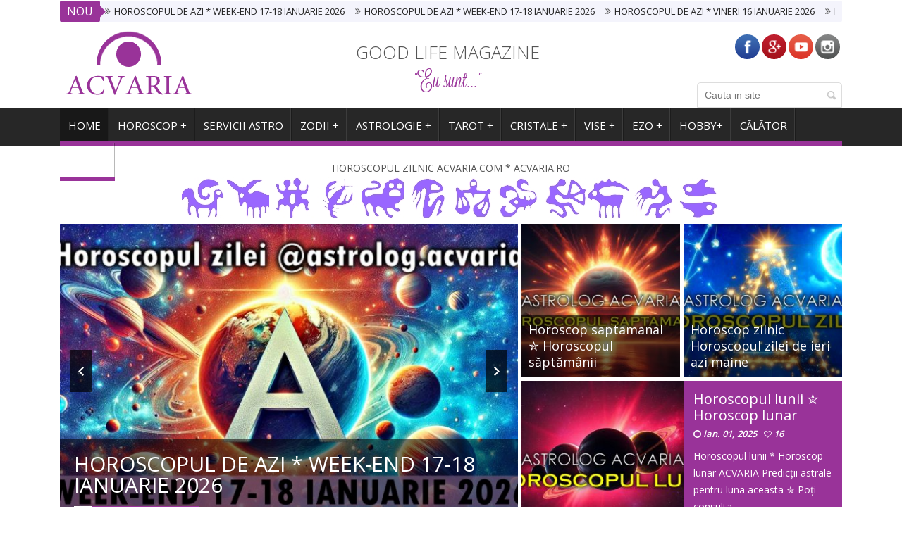

--- FILE ---
content_type: text/html; charset=UTF-8
request_url: https://www.acvaria.com/
body_size: 22304
content:

<!DOCTYPE html>
<!--[if lt IE 7 ]><html class="ie ie6" lang="ro-RO"> <![endif]-->
<!--[if IE 7 ]><html class="ie ie7" lang="ro-RO"> <![endif]-->
<!--[if IE 8 ]><html class="ie ie8" lang="ro-RO"> <![endif]-->
<!--[if IE 9 ]><html class="ie ie9" lang="ro-RO"> <![endif]-->
<!--[if !(IE)]><!--><html lang="ro-RO"> <!--<![endif]-->
<head>
      <!-- Basic Page Needs
  	  ================================================== -->
	<meta charset="UTF-8" />
        <meta http-equiv="X-UA-Compatible" content="IE=edge,chrome=1" />
		<meta name="google-site-verification" content="AJ1-lFoLQvvFzHXmadhc5_Mp2TX2vsRskTwOwDo843A" />
    <title>Horoscop de top ACVARIA  </title>
        <!-- Mobile Specific Metas
  		================================================== -->
           <meta name="viewport" content="width=device-width, initial-scale=1.0">
        <!-- Favicons
        ================================================== -->
        		<link href="https://fonts.googleapis.com/css?family=Open+Sans:300,400,600" rel="stylesheet">
		<link href="https://fonts.googleapis.com/css?family=Roboto" rel="stylesheet">
            <link rel="shortcut icon" href="https://www.acvaria.com/wp-content/uploads/2020/01/ICON.jpg" type="image/x-icon" />
			<!-- Global site tag (gtag.js) - Google Analytics -->
<script async src="https://www.googletagmanager.com/gtag/js?id=UA-121882254-1"></script>
<script>
  window.dataLayer = window.dataLayer || [];
  function gtag(){dataLayer.push(arguments);}
  gtag('js', new Date());

  gtag('config', 'UA-121882254-1');
</script>       
    
<script async src="//pagead2.googlesyndication.com/pagead/js/adsbygoogle.js"></script>
<script>
     (adsbygoogle = window.adsbygoogle || []).push({
          google_ad_client: "ca-pub-4104618281709899",
          enable_page_level_ads: true
     });
</script>
<meta property="og:image" content="https://www.acvaria.com/wp-content/uploads/2021/11/acvaria-adrese2.jpg"/><link rel='dns-prefetch' href='//s.w.org' />
<link rel="alternate" type="application/rss+xml" title="Horoscop de top ACVARIA &raquo; Flux" href="https://www.acvaria.com/feed/" />
<link rel="alternate" type="application/rss+xml" title="Horoscop de top ACVARIA &raquo; Flux comentarii" href="https://www.acvaria.com/comments/feed/" />
<!-- This site uses the Google Analytics by MonsterInsights plugin v7.0.8 - Using Analytics tracking - https://www.monsterinsights.com/ -->
<script type="text/javascript" data-cfasync="false">
	var mi_track_user      = true;
	var mi_no_track_reason = '';
	
	var disableStr = 'ga-disable-UA-8575811-5';

	/* Function to detect opted out users */
	function __gaTrackerIsOptedOut() {
		return document.cookie.indexOf(disableStr + '=true') > -1;
	}

	/* Disable tracking if the opt-out cookie exists. */
	if ( __gaTrackerIsOptedOut() ) {
		window[disableStr] = true;
	}

	/* Opt-out function */
	function __gaTrackerOptout() {
	  document.cookie = disableStr + '=true; expires=Thu, 31 Dec 2099 23:59:59 UTC; path=/';
	  window[disableStr] = true;
	}
	
	if ( mi_track_user ) {
		(function(i,s,o,g,r,a,m){i['GoogleAnalyticsObject']=r;i[r]=i[r]||function(){
			(i[r].q=i[r].q||[]).push(arguments)},i[r].l=1*new Date();a=s.createElement(o),
			m=s.getElementsByTagName(o)[0];a.async=1;a.src=g;m.parentNode.insertBefore(a,m)
		})(window,document,'script','//www.google-analytics.com/analytics.js','__gaTracker');

		__gaTracker('create', 'UA-8575811-5', 'auto');
		__gaTracker('set', 'forceSSL', true);
		__gaTracker('require', 'displayfeatures');
		__gaTracker('require', 'linkid', 'linkid.js');
		__gaTracker('send','pageview');
	} else {
		console.log( "" );
		(function() {
			/* https://developers.google.com/analytics/devguides/collection/analyticsjs/ */
			var noopfn = function() {
				return null;
			};
			var noopnullfn = function() {
				return null;
			};
			var Tracker = function() {
				return null;
			};
			var p = Tracker.prototype;
			p.get = noopfn;
			p.set = noopfn;
			p.send = noopfn;
			var __gaTracker = function() {
				var len = arguments.length;
				if ( len === 0 ) {
					return;
				}
				var f = arguments[len-1];
				if ( typeof f !== 'object' || f === null || typeof f.hitCallback !== 'function' ) {
					console.log( 'Not running function __gaTracker(' + arguments[0] + " ....) because you are not being tracked. " + mi_no_track_reason );
					return;
				}
				try {
					f.hitCallback();
				} catch (ex) {

				}
			};
			__gaTracker.create = function() {
				return new Tracker();
			};
			__gaTracker.getByName = noopnullfn;
			__gaTracker.getAll = function() {
				return [];
			};
			__gaTracker.remove = noopfn;
			window['__gaTracker'] = __gaTracker;
					})();
		}
</script>
<!-- / Google Analytics by MonsterInsights -->
		<script type="text/javascript">
			window._wpemojiSettings = {"baseUrl":"https:\/\/s.w.org\/images\/core\/emoji\/11\/72x72\/","ext":".png","svgUrl":"https:\/\/s.w.org\/images\/core\/emoji\/11\/svg\/","svgExt":".svg","source":{"concatemoji":"https:\/\/www.acvaria.com\/wp-includes\/js\/wp-emoji-release.min.js?ver=5.0.22"}};
			!function(e,a,t){var n,r,o,i=a.createElement("canvas"),p=i.getContext&&i.getContext("2d");function s(e,t){var a=String.fromCharCode;p.clearRect(0,0,i.width,i.height),p.fillText(a.apply(this,e),0,0);e=i.toDataURL();return p.clearRect(0,0,i.width,i.height),p.fillText(a.apply(this,t),0,0),e===i.toDataURL()}function c(e){var t=a.createElement("script");t.src=e,t.defer=t.type="text/javascript",a.getElementsByTagName("head")[0].appendChild(t)}for(o=Array("flag","emoji"),t.supports={everything:!0,everythingExceptFlag:!0},r=0;r<o.length;r++)t.supports[o[r]]=function(e){if(!p||!p.fillText)return!1;switch(p.textBaseline="top",p.font="600 32px Arial",e){case"flag":return s([55356,56826,55356,56819],[55356,56826,8203,55356,56819])?!1:!s([55356,57332,56128,56423,56128,56418,56128,56421,56128,56430,56128,56423,56128,56447],[55356,57332,8203,56128,56423,8203,56128,56418,8203,56128,56421,8203,56128,56430,8203,56128,56423,8203,56128,56447]);case"emoji":return!s([55358,56760,9792,65039],[55358,56760,8203,9792,65039])}return!1}(o[r]),t.supports.everything=t.supports.everything&&t.supports[o[r]],"flag"!==o[r]&&(t.supports.everythingExceptFlag=t.supports.everythingExceptFlag&&t.supports[o[r]]);t.supports.everythingExceptFlag=t.supports.everythingExceptFlag&&!t.supports.flag,t.DOMReady=!1,t.readyCallback=function(){t.DOMReady=!0},t.supports.everything||(n=function(){t.readyCallback()},a.addEventListener?(a.addEventListener("DOMContentLoaded",n,!1),e.addEventListener("load",n,!1)):(e.attachEvent("onload",n),a.attachEvent("onreadystatechange",function(){"complete"===a.readyState&&t.readyCallback()})),(n=t.source||{}).concatemoji?c(n.concatemoji):n.wpemoji&&n.twemoji&&(c(n.twemoji),c(n.wpemoji)))}(window,document,window._wpemojiSettings);
		</script>
		<style type="text/css">
img.wp-smiley,
img.emoji {
	display: inline !important;
	border: none !important;
	box-shadow: none !important;
	height: 1em !important;
	width: 1em !important;
	margin: 0 .07em !important;
	vertical-align: -0.1em !important;
	background: none !important;
	padding: 0 !important;
}
</style>
<link rel='stylesheet' id='wp_sap_style-css'  href='https://www.acvaria.com/wp-content/plugins/wp-survey-and-poll/templates/assets/css/wp_sap.css?ver=5.0.22' type='text/css' media='all' />
<link rel='stylesheet' id='jquery_ui_style-css'  href='https://www.acvaria.com/wp-content/plugins/wp-survey-and-poll/templates/assets/css/jquery-ui.css?ver=5.0.22' type='text/css' media='all' />
<link rel='stylesheet' id='aqpb-view-css-css'  href='https://www.acvaria.com/wp-content/themes/saladmag/inc/addon/aqua-page-builder-master/assets/stylesheets/aqpb-view.css?ver=1768697586' type='text/css' media='all' />
<link rel='stylesheet' id='wp-block-library-css'  href='https://www.acvaria.com/wp-includes/css/dist/block-library/style.min.css?ver=5.0.22' type='text/css' media='all' />
<link rel='stylesheet' id='contact-form-7-css'  href='https://www.acvaria.com/wp-content/plugins/contact-form-7/includes/css/styles.css?ver=5.0.2' type='text/css' media='all' />
<link rel='stylesheet' id='cookie-law-info-css'  href='https://www.acvaria.com/wp-content/plugins/cookie-law-info/public/css/cookie-law-info-public.css?ver=1.7.2' type='text/css' media='all' />
<link rel='stylesheet' id='cookie-law-info-gdpr-css'  href='https://www.acvaria.com/wp-content/plugins/cookie-law-info/public/css/cookie-law-info-gdpr.css?ver=1.7.2' type='text/css' media='all' />
<link rel='stylesheet' id='es-widget-css-css'  href='https://www.acvaria.com/wp-content/plugins/email-subscribers/widget/es-widget.css?ver=5.0.22' type='text/css' media='all' />
<link rel='stylesheet' id='wpctc_wpctc-css'  href='https://www.acvaria.com/wp-content/plugins/wp-category-tag-could/css/wpctc.min.css?ver=1.7.1' type='text/css' media='all' />
<link rel='stylesheet' id='font-awesome-css'  href='https://www.acvaria.com/wp-content/themes/saladmag/css/font-awesome.min.css?ver=1.7' type='text/css' media='all' />
<link rel='stylesheet' id='gumby-css'  href='https://www.acvaria.com/wp-content/themes/saladmag/css/gumby.css?ver=1.7' type='text/css' media='all' />
<link rel='stylesheet' id='carousel-css'  href='https://www.acvaria.com/wp-content/themes/saladmag/css/owl.carousel.css?ver=1.7' type='text/css' media='all' />
<link rel='stylesheet' id='theme-css'  href='https://www.acvaria.com/wp-content/themes/saladmag/css/owl.theme.css?ver=1.7' type='text/css' media='all' />
<link rel='stylesheet' id='style-css'  href='https://www.acvaria.com/wp-content/themes/saladmag/style.css?ver=1.7' type='text/css' media='all' />
<link rel='stylesheet' id='mediaelementplayer-css'  href='https://www.acvaria.com/wp-content/themes/saladmag/css/mediaelementplayer.css?ver=1.7' type='text/css' media='all' />
<link rel='stylesheet' id='responsive-css'  href='https://www.acvaria.com/wp-content/themes/saladmag/css/responsive.css?ver=1.7' type='text/css' media='all' />
<link rel='stylesheet' id='custom-style-css'  href='https://www.acvaria.com/wp-content/themes/saladmag/custom_style.php?ver=1.7' type='text/css' media='all' />
<script type='text/javascript' src='https://www.acvaria.com/wp-includes/js/jquery/jquery.js?ver=1.12.4'></script>
<script type='text/javascript' src='https://www.acvaria.com/wp-includes/js/jquery/jquery-migrate.min.js?ver=1.4.1'></script>
<script type='text/javascript' src='https://www.acvaria.com/wp-content/plugins/wp-survey-and-poll/templates/assets/js/jquery.visible.min.js?ver=1.10.2'></script>
<script type='text/javascript'>
/* <![CDATA[ */
var monsterinsights_frontend = {"js_events_tracking":"true","is_debug_mode":"false","download_extensions":"doc,exe,js,pdf,ppt,tgz,zip,xls","inbound_paths":"","home_url":"https:\/\/www.acvaria.com","track_download_as":"event","internal_label":"int","hash_tracking":"false"};
/* ]]> */
</script>
<script type='text/javascript' src='https://www.acvaria.com/wp-content/plugins/google-analytics-for-wordpress/assets/js/frontend.min.js?ver=7.0.8'></script>
<script type='text/javascript'>
/* <![CDATA[ */
var Cli_Data = {"nn_cookie_ids":[],"cookielist":[]};
var log_object = {"ajax_url":"https:\/\/www.acvaria.com\/wp-admin\/admin-ajax.php"};
/* ]]> */
</script>
<script type='text/javascript' src='https://www.acvaria.com/wp-content/plugins/cookie-law-info/public/js/cookie-law-info-public.js?ver=1.7.2'></script>
<link rel='https://api.w.org/' href='https://www.acvaria.com/wp-json/' />
<link rel="EditURI" type="application/rsd+xml" title="RSD" href="https://www.acvaria.com/xmlrpc.php?rsd" />
<link rel="wlwmanifest" type="application/wlwmanifest+xml" href="https://www.acvaria.com/wp-includes/wlwmanifest.xml" /> 
<meta name="generator" content="WordPress 5.0.22" />
<link rel="canonical" href="https://www.acvaria.com/" />
<link rel='shortlink' href='https://www.acvaria.com/' />
<link rel="alternate" type="application/json+oembed" href="https://www.acvaria.com/wp-json/oembed/1.0/embed?url=https%3A%2F%2Fwww.acvaria.com%2F" />
<link rel="alternate" type="text/xml+oembed" href="https://www.acvaria.com/wp-json/oembed/1.0/embed?url=https%3A%2F%2Fwww.acvaria.com%2F&#038;format=xml" />
<script type="text/javascript">var ajaxurl = "https://www.acvaria.com/wp-admin/admin-ajax.php";</script>			<meta property="fb:pages" content="206311772624" />
						<!-- Start ios -->
			<script type="text/javascript">
				( function( $ ){
					$( document ).ready( function() {
						$( '#fancybox-overlay' ).css( {
							'width' : $( document ).width()
						} );
					} );
				} )( jQuery );
			</script>
			<!-- End ios -->
					<style type="text/css">
				.gllr_image_row {
					clear: both;
				}
			</style>
		<!-- Google Tag Manager -->
<script>(function(w,d,s,l,i){w[l]=w[l]||[];w[l].push({'gtm.start':
new Date().getTime(),event:'gtm.js'});var f=d.getElementsByTagName(s)[0],
j=d.createElement(s),dl=l!='dataLayer'?'&l='+l:'';j.async=true;j.src=
'https://www.googletagmanager.com/gtm.js?id='+i+dl;f.parentNode.insertBefore(j,f);
})(window,document,'script','dataLayer','');</script>
<!-- End Google Tag Manager -->
<!--[if lt IE 9]><script src="http://html5shim.googlecode.com/svn/trunk/html5.js"></script><![endif]-->
    		<script type="text/javascript">
			var cli_flush_cache=1;
		</script>
		<link rel="icon" href="https://www.acvaria.com/wp-content/uploads/2020/01/cropped-ICON-32x32.jpg" sizes="32x32" />
<link rel="icon" href="https://www.acvaria.com/wp-content/uploads/2020/01/cropped-ICON-192x192.jpg" sizes="192x192" />
<link rel="apple-touch-icon-precomposed" href="https://www.acvaria.com/wp-content/uploads/2020/01/cropped-ICON-180x180.jpg" />
<meta name="msapplication-TileImage" content="https://www.acvaria.com/wp-content/uploads/2020/01/cropped-ICON-270x270.jpg" />
           


<!-- end head -->
</head>
<body class="home page-template page-template-home-page-grid page-template-home-page-grid-php page page-id-149 gllr_jellywp" itemscope="itemscope" itemtype="http://schema.org/WebPage">

<div id="content_nav">
        <div id="nav">
		    	<ul id="menu-meniu-top" class=""><li class="menu-item menu-item-type-custom menu-item-object-custom current-menu-item current_page_item menu-item-home menu-item-has-children menu-item-3225"><a href="https://www.acvaria.com/">HOME<span class="border-menu"></span></a>
<ul class="sub-menu">
	<li class="menu-item menu-item-type-post_type menu-item-object-post menu-item-61052"><a href="https://www.acvaria.com/contact-acvaria/">CONTACT ACVARIA<span class="border-menu"></span></a></li>
	<li class="menu-item menu-item-type-post_type menu-item-object-post menu-item-44511"><a href="https://www.acvaria.com/toate-spatiile-acvaria/">TOT<span class="border-menu"></span></a></li>
	<li class="menu-item menu-item-type-custom menu-item-object-custom menu-item-30710"><a href="https://youtube.com/c/acvaria-astrotarot">Acvaria pe Youtube<span class="border-menu"></span></a></li>
	<li class="menu-item menu-item-type-custom menu-item-object-custom menu-item-30712"><a href="http://www.facebook.com/ACVARIA">Acvaria pe Facebook<span class="border-menu"></span></a></li>
	<li class="menu-item menu-item-type-custom menu-item-object-custom menu-item-63239"><a href="https://www.tiktok.com/@acvaria.astrotarot">Acvaria pe TIKTOK<span class="border-menu"></span></a></li>
</ul>
</li>
<li class="menu-item menu-item-type-post_type menu-item-object-post menu-item-has-children menu-item-24884"><a href="https://www.acvaria.com/horoscop-acvaria/">Horoscop +<span class="border-menu"></span></a>
<ul class="sub-menu">
	<li class="menu-item menu-item-type-post_type menu-item-object-post menu-item-has-children menu-item-18075"><a href="https://www.acvaria.com/horoscop-zilnic/">Horoscopul zilei +<span class="border-menu"></span></a>
	<ul class="sub-menu">
		<li class="menu-item menu-item-type-post_type menu-item-object-post menu-item-18068"><a href="https://www.acvaria.com/horoscop-berbec/">Horoscop zilnic BERBEC<span class="border-menu"></span></a></li>
		<li class="menu-item menu-item-type-post_type menu-item-object-post menu-item-18069"><a href="https://www.acvaria.com/horoscop-taur/">Horoscop zilnic TAUR<span class="border-menu"></span></a></li>
		<li class="menu-item menu-item-type-post_type menu-item-object-post menu-item-18070"><a href="https://www.acvaria.com/horoscop-gemeni/">Horoscop zilnic GEMENI<span class="border-menu"></span></a></li>
		<li class="menu-item menu-item-type-post_type menu-item-object-post menu-item-18071"><a href="https://www.acvaria.com/horoscop-rac/">Horoscop zilnic RAC<span class="border-menu"></span></a></li>
		<li class="menu-item menu-item-type-post_type menu-item-object-post menu-item-18072"><a href="https://www.acvaria.com/horoscop-leu/">Horoscop zilnic LEU<span class="border-menu"></span></a></li>
		<li class="menu-item menu-item-type-post_type menu-item-object-post menu-item-18073"><a href="https://www.acvaria.com/horoscop-fecioara/">Horoscop zilnic FECIOARA<span class="border-menu"></span></a></li>
		<li class="menu-item menu-item-type-post_type menu-item-object-post menu-item-18074"><a href="https://www.acvaria.com/horoscop-balanta/">Horoscop zilnic BALANTA<span class="border-menu"></span></a></li>
		<li class="menu-item menu-item-type-post_type menu-item-object-post menu-item-18076"><a href="https://www.acvaria.com/horoscop-scorpion/">Horoscop zilnic SCORPION<span class="border-menu"></span></a></li>
		<li class="menu-item menu-item-type-post_type menu-item-object-post menu-item-18080"><a href="https://www.acvaria.com/horoscop-sagetator/">Horoscop zilnic SAGETATOR<span class="border-menu"></span></a></li>
		<li class="menu-item menu-item-type-post_type menu-item-object-post menu-item-18077"><a href="https://www.acvaria.com/horoscop-capricorn/">Horoscop zilnic CAPRICORN<span class="border-menu"></span></a></li>
		<li class="menu-item menu-item-type-post_type menu-item-object-post menu-item-18078"><a href="https://www.acvaria.com/horoscop-varsator/">Horoscop zilnic VARSATOR<span class="border-menu"></span></a></li>
		<li class="menu-item menu-item-type-post_type menu-item-object-post menu-item-18079"><a href="https://www.acvaria.com/horoscop-pesti/">Horoscop zilnic PESTI<span class="border-menu"></span></a></li>
	</ul>
</li>
	<li class="menu-item menu-item-type-post_type menu-item-object-post menu-item-18081"><a href="https://www.acvaria.com/horoscop-saptamanal/">Horoscop saptamanal<span class="border-menu"></span></a></li>
	<li class="menu-item menu-item-type-post_type menu-item-object-post menu-item-51088"><a href="https://www.acvaria.com/oracolscop/">ORACOLSCOP<span class="border-menu"></span></a></li>
	<li class="menu-item menu-item-type-post_type menu-item-object-post menu-item-54716"><a href="https://www.acvaria.com/horoscopul-lunii/">Horoscopul lunii<span class="border-menu"></span></a></li>
	<li class="menu-item menu-item-type-post_type menu-item-object-post menu-item-26645"><a href="https://www.acvaria.com/horoscop-la-luna-noua/">Horoscop la LUNA NOUA<span class="border-menu"></span></a></li>
	<li class="menu-item menu-item-type-post_type menu-item-object-post menu-item-has-children menu-item-78259"><a href="https://www.acvaria.com/horoscop-anual/">Horoscopul anului<span class="border-menu"></span></a>
	<ul class="sub-menu">
		<li class="menu-item menu-item-type-post_type menu-item-object-post menu-item-79745"><a href="https://www.acvaria.com/horoscop-2026-acvaria/">HOROSCOP 2026<span class="border-menu"></span></a></li>
		<li class="menu-item menu-item-type-post_type menu-item-object-post menu-item-73170"><a href="https://www.acvaria.com/horoscop-2025-astrolog-acvaria/">HOROSCOP 2025<span class="border-menu"></span></a></li>
		<li class="menu-item menu-item-type-post_type menu-item-object-post menu-item-67279"><a href="https://www.acvaria.com/horoscop-2024/">HOROSCOP 2024<span class="border-menu"></span></a></li>
	</ul>
</li>
	<li class="menu-item menu-item-type-post_type menu-item-object-post menu-item-46236"><a href="https://www.acvaria.com/horoscopul-lui-saturn/">Horoscopul lui SATURN<span class="border-menu"></span></a></li>
	<li class="menu-item menu-item-type-post_type menu-item-object-post menu-item-29286"><a href="https://www.acvaria.com/horoscopul-lui-uranus-in-gemeni/">Horoscopul lui URANUS<span class="border-menu"></span></a></li>
	<li class="menu-item menu-item-type-post_type menu-item-object-post menu-item-10610"><a href="https://www.acvaria.com/retroscop/">Retroscop. Planete retrograde<span class="border-menu"></span></a></li>
	<li class="menu-item menu-item-type-post_type menu-item-object-post menu-item-has-children menu-item-10620"><a href="https://www.acvaria.com/acum/">Cerul ACUM +<span class="border-menu"></span></a>
	<ul class="sub-menu">
		<li class="menu-item menu-item-type-post_type menu-item-object-post menu-item-26024"><a href="https://www.acvaria.com/zodia-acum/">Soarele în zodii.<span class="border-menu"></span></a></li>
		<li class="menu-item menu-item-type-post_type menu-item-object-post menu-item-26025"><a href="https://www.acvaria.com/acum-planete-in-zodii/">Planete în zodii.<span class="border-menu"></span></a></li>
		<li class="menu-item menu-item-type-post_type menu-item-object-post menu-item-26026"><a href="https://www.acvaria.com/acum-fazele-lunii/">Luna in zodii. Fazele Lunii.<span class="border-menu"></span></a></li>
	</ul>
</li>
	<li class="menu-item menu-item-type-post_type menu-item-object-page menu-item-21510"><a href="https://www.acvaria.com/horoscop-acvaria-toate/">Horoscop pe zodii<span class="border-menu"></span></a></li>
</ul>
</li>
<li class="menu-item menu-item-type-post_type menu-item-object-page menu-item-has-children menu-item-7243"><a href="https://www.acvaria.com/servicii-acvaria/">SERVICII ASTRO<span class="border-menu"></span></a>
<ul class="sub-menu">
	<li class="menu-item menu-item-type-post_type menu-item-object-post menu-item-38895"><a href="https://www.acvaria.com/gratis/">GRATUITE<span class="border-menu"></span></a></li>
	<li class="menu-item menu-item-type-post_type menu-item-object-page menu-item-65642"><a href="https://www.acvaria.com/da-sau-nu/">Da sau nu * POPULAR<span class="border-menu"></span></a></li>
</ul>
</li>
<li class="menu-item menu-item-type-post_type menu-item-object-page menu-item-has-children menu-item-8617"><a href="https://www.acvaria.com/zodiac/">ZODII +<span class="border-menu"></span></a>
<ul class="sub-menu">
	<li class="menu-item menu-item-type-post_type menu-item-object-page menu-item-8607"><a href="https://www.acvaria.com/zodia-berbecului/">BERBEC<span class="border-menu"></span></a></li>
	<li class="menu-item menu-item-type-post_type menu-item-object-page menu-item-8615"><a href="https://www.acvaria.com/zodia-taurului/">TAUR<span class="border-menu"></span></a></li>
	<li class="menu-item menu-item-type-post_type menu-item-object-page menu-item-8610"><a href="https://www.acvaria.com/zodia-gemenilor/">GEMENI<span class="border-menu"></span></a></li>
	<li class="menu-item menu-item-type-post_type menu-item-object-page menu-item-8629"><a href="https://www.acvaria.com/zodia-racului/">RAC<span class="border-menu"></span></a></li>
	<li class="menu-item menu-item-type-post_type menu-item-object-page menu-item-8611"><a href="https://www.acvaria.com/zodia-leului/">LEU<span class="border-menu"></span></a></li>
	<li class="menu-item menu-item-type-post_type menu-item-object-page menu-item-8609"><a href="https://www.acvaria.com/zodia-fecioarei/">FECIOARA<span class="border-menu"></span></a></li>
	<li class="menu-item menu-item-type-post_type menu-item-object-page menu-item-8606"><a href="https://www.acvaria.com/zodia-balantei/">BALANTA<span class="border-menu"></span></a></li>
	<li class="menu-item menu-item-type-post_type menu-item-object-page menu-item-8614"><a href="https://www.acvaria.com/zodia-scorpionului/">SCORPION<span class="border-menu"></span></a></li>
	<li class="menu-item menu-item-type-post_type menu-item-object-page menu-item-8613"><a href="https://www.acvaria.com/zodia-sagetatorului/">SAGETATOR<span class="border-menu"></span></a></li>
	<li class="menu-item menu-item-type-post_type menu-item-object-page menu-item-8608"><a href="https://www.acvaria.com/zodia-capricornului/">CAPRICORN<span class="border-menu"></span></a></li>
	<li class="menu-item menu-item-type-post_type menu-item-object-page menu-item-8616"><a href="https://www.acvaria.com/zodia-varsatorului/">VARSATOR<span class="border-menu"></span></a></li>
	<li class="menu-item menu-item-type-post_type menu-item-object-page menu-item-8612"><a href="https://www.acvaria.com/zodia-pestilor/">PESTI<span class="border-menu"></span></a></li>
	<li class="menu-item menu-item-type-post_type menu-item-object-post menu-item-17711"><a href="https://www.acvaria.com/despre-zodiacul-chinezesc/">ZODIAC CHINEZESC<span class="border-menu"></span></a></li>
	<li class="menu-item menu-item-type-post_type menu-item-object-post menu-item-19808"><a href="https://www.acvaria.com/zodiac-amoros/">ZODIAC AMOROS<span class="border-menu"></span></a></li>
	<li class="menu-item menu-item-type-post_type menu-item-object-post menu-item-31780"><a href="https://www.acvaria.com/fricile-zodiilor/">ZODIAC ”FRICOS”<span class="border-menu"></span></a></li>
	<li class="menu-item menu-item-type-post_type menu-item-object-post menu-item-37789"><a href="https://www.acvaria.com/zodiac-financiar/">ZODIAC FINANCIAR<span class="border-menu"></span></a></li>
	<li class="menu-item menu-item-type-post_type menu-item-object-post menu-item-45658"><a href="https://www.acvaria.com/zodiacul-cadourilor/">ZODIACUL CADOURILOR<span class="border-menu"></span></a></li>
	<li class="menu-item menu-item-type-post_type menu-item-object-post menu-item-45659"><a href="https://www.acvaria.com/zodiacul-relatiilor/">ZODIACUL RELATIILOR<span class="border-menu"></span></a></li>
</ul>
</li>
<li class="menu-item menu-item-type-post_type menu-item-object-page menu-item-has-children menu-item-5103"><a href="https://www.acvaria.com/astrologie/">ASTROLOGIE +<span class="border-menu"></span></a>
<ul class="sub-menu">
	<li class="menu-item menu-item-type-post_type menu-item-object-page menu-item-18131"><a href="https://www.acvaria.com/zodiac/">Zodia natală. Zodia ascendentă.<span class="border-menu"></span></a></li>
	<li class="menu-item menu-item-type-post_type menu-item-object-post menu-item-18133"><a href="https://www.acvaria.com/astrograma-case-astrologice/">Astrograma. Case astrologice. Planete.<span class="border-menu"></span></a></li>
	<li class="menu-item menu-item-type-post_type menu-item-object-post menu-item-18134"><a href="https://www.acvaria.com/afla-ascendentul/">Astro-calcul<span class="border-menu"></span></a></li>
	<li class="menu-item menu-item-type-post_type menu-item-object-page menu-item-20733"><a href="https://www.acvaria.com/astrologie-relationala/">Cuplu. Compatibilitate.<span class="border-menu"></span></a></li>
	<li class="menu-item menu-item-type-post_type menu-item-object-page menu-item-7021"><a href="https://www.acvaria.com/karma-vieti-anterioare/">Karma. Vieti anterioare. Datorii karmice.<span class="border-menu"></span></a></li>
	<li class="menu-item menu-item-type-post_type menu-item-object-page menu-item-10154"><a href="https://www.acvaria.com/timp-si-destin/">Varste. Ani. Timp.<span class="border-menu"></span></a></li>
</ul>
</li>
<li class="menu-item menu-item-type-post_type menu-item-object-page menu-item-has-children menu-item-5088"><a href="https://www.acvaria.com/tarot/">TAROT +<span class="border-menu"></span></a>
<ul class="sub-menu">
	<li class="menu-item menu-item-type-post_type menu-item-object-post menu-item-53156"><a href="https://www.acvaria.com/tarot-interactiv-etalari-video/">ETALARI IN TAROT CU ACVARIA<span class="border-menu"></span></a></li>
	<li class="menu-item menu-item-type-post_type menu-item-object-post menu-item-18159"><a href="https://www.acvaria.com/tarot-arcane-majore/">Arcane majore<span class="border-menu"></span></a></li>
	<li class="menu-item menu-item-type-post_type menu-item-object-post menu-item-18160"><a href="https://www.acvaria.com/tarot-carti-curte/">Cartile de curte<span class="border-menu"></span></a></li>
	<li class="menu-item menu-item-type-post_type menu-item-object-post menu-item-18161"><a href="https://www.acvaria.com/tarot-monedele/">Carti de MONEDE<span class="border-menu"></span></a></li>
	<li class="menu-item menu-item-type-post_type menu-item-object-post menu-item-18162"><a href="https://www.acvaria.com/tarot-batele/">Carti de BÂTE<span class="border-menu"></span></a></li>
	<li class="menu-item menu-item-type-post_type menu-item-object-post menu-item-18163"><a href="https://www.acvaria.com/tarot-cupele/">Carti de CUPE<span class="border-menu"></span></a></li>
	<li class="menu-item menu-item-type-post_type menu-item-object-post menu-item-18164"><a href="https://www.acvaria.com/tarot-spadele/">Carti de SPADE<span class="border-menu"></span></a></li>
</ul>
</li>
<li class="menu-item menu-item-type-post_type menu-item-object-page menu-item-has-children menu-item-4992"><a href="https://www.acvaria.com/cristale/">CRISTALE +<span class="border-menu"></span></a>
<ul class="sub-menu">
	<li class="menu-item menu-item-type-post_type menu-item-object-post menu-item-52854"><a href="https://www.acvaria.com/dictionar-de-cristale/">Dictionar de CRISTALE<span class="border-menu"></span></a></li>
	<li class="menu-item menu-item-type-post_type menu-item-object-page menu-item-10944"><a href="https://www.acvaria.com/cristale-fotografii/">CRISTALE. Fotografii. Filme.<span class="border-menu"></span></a></li>
	<li class="menu-item menu-item-type-post_type menu-item-object-page menu-item-10946"><a href="https://www.acvaria.com/cristale-culori-nume/">CRISTALE. Culori. Nume.<span class="border-menu"></span></a></li>
	<li class="menu-item menu-item-type-post_type menu-item-object-page menu-item-10945"><a href="https://www.acvaria.com/cristale-purificare/">CRISTALE. Purificare.<span class="border-menu"></span></a></li>
	<li class="menu-item menu-item-type-post_type menu-item-object-page menu-item-10947"><a href="https://www.acvaria.com/cristale-recomandari/">CRISTALE. Recomandari.<span class="border-menu"></span></a></li>
	<li class="menu-item menu-item-type-post_type menu-item-object-page menu-item-10943"><a href="https://www.acvaria.com/cristale-folosire/">CRISTALE. Folosire. Beneficii.<span class="border-menu"></span></a></li>
</ul>
</li>
<li class="menu-item menu-item-type-post_type menu-item-object-page menu-item-has-children menu-item-4965"><a href="https://www.acvaria.com/lumea-viselor/">VISE +<span class="border-menu"></span></a>
<ul class="sub-menu">
	<li class="menu-item menu-item-type-post_type menu-item-object-post menu-item-18136"><a href="https://www.acvaria.com/dictionar-de-vise/">DICTIONAR DE VISE<span class="border-menu"></span></a></li>
</ul>
</li>
<li class="menu-item menu-item-type-post_type menu-item-object-page menu-item-has-children menu-item-8913"><a href="https://www.acvaria.com/simbolic-esoteric-magic/">EZO +<span class="border-menu"></span></a>
<ul class="sub-menu">
	<li class="menu-item menu-item-type-post_type menu-item-object-post menu-item-has-children menu-item-27470"><a href="https://www.acvaria.com/dictionar/">DICTIONAR +<span class="border-menu"></span></a>
	<ul class="sub-menu">
		<li class="menu-item menu-item-type-post_type menu-item-object-post menu-item-27472"><a href="https://www.acvaria.com/dictionar-de-vise/">Dictionar de vise<span class="border-menu"></span></a></li>
		<li class="menu-item menu-item-type-post_type menu-item-object-post menu-item-27471"><a href="https://www.acvaria.com/dictionar-de-cristale/">Dictionar de cristale<span class="border-menu"></span></a></li>
		<li class="menu-item menu-item-type-post_type menu-item-object-post menu-item-18138"><a href="https://www.acvaria.com/dictionar-de-nume/">Dicționar de nume<span class="border-menu"></span></a></li>
		<li class="menu-item menu-item-type-post_type menu-item-object-post menu-item-18158"><a href="https://www.acvaria.com/dictionar-de-superstitii-si-semne/">Dictionar de superstiții<span class="border-menu"></span></a></li>
		<li class="menu-item menu-item-type-post_type menu-item-object-post menu-item-27473"><a href="https://www.acvaria.com/arte-divinatorii/">Dictionar de arte divinatorii<span class="border-menu"></span></a></li>
	</ul>
</li>
</ul>
</li>
<li class="menu-item menu-item-type-post_type menu-item-object-post menu-item-has-children menu-item-17707"><a href="https://www.acvaria.com/acvaria-good-life-magazine/">HOBBY+<span class="border-menu"></span></a>
<ul class="sub-menu">
	<li class="menu-item menu-item-type-post_type menu-item-object-page menu-item-36206"><a href="https://www.acvaria.com/privitor/">FOTO<span class="border-menu"></span></a></li>
	<li class="menu-item menu-item-type-post_type menu-item-object-post menu-item-43798"><a href="https://www.acvaria.com/upcycling/">UPCYCLING<span class="border-menu"></span></a></li>
</ul>
</li>
<li class="menu-item menu-item-type-post_type menu-item-object-page menu-item-has-children menu-item-2528"><a href="https://www.acvaria.com/calatorii/">CĂLĂTOR<span class="border-menu"></span></a>
<ul class="sub-menu">
	<li class="menu-item menu-item-type-post_type menu-item-object-post menu-item-44947"><a href="https://www.acvaria.com/calator-prin-tara/">&#8230;prin țara mea<span class="border-menu"></span></a></li>
	<li class="menu-item menu-item-type-post_type menu-item-object-post menu-item-44953"><a href="https://www.acvaria.com/calator-prin-lume/">&#8230;prin lumea largă<span class="border-menu"></span></a></li>
	<li class="menu-item menu-item-type-post_type menu-item-object-post menu-item-44940"><a href="https://www.acvaria.com/pelerinaj-romania/">&#8230;pelerinaj<span class="border-menu"></span></a></li>
	<li class="menu-item menu-item-type-post_type menu-item-object-post menu-item-44960"><a href="https://www.acvaria.com/vlog-calatorii/">&#8230;vlog<span class="border-menu"></span></a></li>
</ul>
</li>
<li class="menu-item menu-item-type-post_type menu-item-object-post menu-item-54607"><a href="https://www.acvaria.com/arhiva-horoscop-acvaria/">ARHIVA<span class="border-menu"></span></a></li>
</ul>   </div>
    </div>    

<div id="sb-site" class="body_wraper_full">      			

<!-- Start header -->
<header class="header-wraper">

<div class="header_top_wrapper">
<div class="news_ticker_wrapper">
<div class="row">
<div class="nine columns top-news">
  <div id="ticker">
  <div class="tickerfloat_wrapper"><div class="tickerfloat">NOU<i class="fa fa-caret-right"></i></div></div>
   <div class="marquee" id="mycrawler">
           
       <div><i class="fa fa-angle-double-right"></i><a href="https://www.acvaria.com/horoscopul-saptamanii-19-25-ianuarie-2026/">Horoscopul saptamanii 19-25 IANUARIE 2026❄️Astrolog Acvaria</a></div>
            
       <div><i class="fa fa-angle-double-right"></i><a href="https://www.acvaria.com/horoscopul-zilei-video/">HOROSCOPUL DE AZI * WEEK-END 17-18 IANUARIE 2026</a></div>
            
       <div><i class="fa fa-angle-double-right"></i><a href="https://www.acvaria.com/horoscopul-de-azi-week-end-17-18-ianuarie-2026/">HOROSCOPUL DE AZI * WEEK-END 17-18 IANUARIE 2026</a></div>
            
       <div><i class="fa fa-angle-double-right"></i><a href="https://www.acvaria.com/horoscopul-de-azi-vineri-16-ianuarie-2026/">HOROSCOPUL DE AZI * VINERI 16 IANUARIE 2026</a></div>
            
       <div><i class="fa fa-angle-double-right"></i><a href="https://www.acvaria.com/horoscopul-de-azi-joi-15-ianuarie-2026/">HOROSCOPUL DE AZI * JOI 15 IANUARIE 2026</a></div>
            
       <div><i class="fa fa-angle-double-right"></i><a href="https://www.acvaria.com/oracolscop-ianuarie/">ORACOLSCOP 🔮 Ianuarie 2026 💌 MEGA-etalare in tarot si carti oracol</a></div>
            
       <div><i class="fa fa-angle-double-right"></i><a href="https://www.acvaria.com/horoscopul-de-azi-miercuri-14-ianuarie-2026/">HOROSCOPUL DE AZI * MIERCURI 14 IANUARIE 2026</a></div>
            
       <div><i class="fa fa-angle-double-right"></i><a href="https://www.acvaria.com/horoscop-zilnic-marti-13-ianuarie-2026/">HOROSCOP ZILNIC * MARTI 13 IANUARIE 2026</a></div>
            
       <div><i class="fa fa-angle-double-right"></i><a href="https://www.acvaria.com/horoscop-zilnic-luni-12-ianuarie-2026/">HOROSCOP ZILNIC * LUNI 12 IANUARIE 2026</a></div>
            
       <div><i class="fa fa-angle-double-right"></i><a href="https://www.acvaria.com/horoscopul-saptamanii-12-18-ianuarie-2026/">Horoscopul saptamanii 12-18 IANUARIE 2026❄️Astrolog Acvaria</a></div>
            
       <div><i class="fa fa-angle-double-right"></i><a href="https://www.acvaria.com/horoscop-zilnic-week-end-10-11-ianuarie-2026/">HOROSCOP ZILNIC * WEEK-END 10-11 IANUARIE 2026</a></div>
            
       <div><i class="fa fa-angle-double-right"></i><a href="https://www.acvaria.com/horoscop-zilnic-joi-8-ianuarie-2026/">HOROSCOP ZILNIC * JOI 8 IANUARIE 2026</a></div>
            
       <div><i class="fa fa-angle-double-right"></i><a href="https://www.acvaria.com/horoscop-2026-special/">HOROSCOP 2026 SPECIAL ⭐ Astrolog Acvaria</a></div>
            
       <div><i class="fa fa-angle-double-right"></i><a href="https://www.acvaria.com/horoscop-2026/">HOROSCOP 2026 ⭐ 2026: RESET &#038; RESTART 🏳️ Astrolog Acvaria</a></div>
            
       <div><i class="fa fa-angle-double-right"></i><a href="https://www.acvaria.com/horoscop-zilnic-miercuri-7-ianuarie-2026/">HOROSCOP ZILNIC * MIERCURI 7 IANUARIE 2026</a></div>
            
       <div><i class="fa fa-angle-double-right"></i><a href="https://www.acvaria.com/horoscop-zilnic-marti-6-ianuarie-2026/">HOROSCOP ZILNIC * MARTI 6 IANUARIE 2026</a></div>
            
       <div><i class="fa fa-angle-double-right"></i><a href="https://www.acvaria.com/horoscop-zilnic-luni-5-ianuarie-2026/">HOROSCOP ZILNIC * LUNI 5 IANUARIE 2026</a></div>
            
       <div><i class="fa fa-angle-double-right"></i><a href="https://www.acvaria.com/horoscopul-saptamanii-5-11-ianuarie-2026/">Horoscopul saptamanii 5-11 IANUARIE 2026✨Astrolog Acvaria</a></div>
            
       <div><i class="fa fa-angle-double-right"></i><a href="https://www.acvaria.com/horoscop-zilnic-3-4-ianuarie-2026/">HOROSCOP ZILNIC * 3-4 IANUARIE 2026</a></div>
            
       <div><i class="fa fa-angle-double-right"></i><a href="https://www.acvaria.com/horoscop-berbec/">BERBEC Horoscop zilnic Horoscopul zilei IERI AZI MAINE</a></div>
            
       <div><i class="fa fa-angle-double-right"></i><a href="https://www.acvaria.com/horoscop-taur/">TAUR Horoscop zilnic Horoscopul zilei IERI AZI MAINE</a></div>
            
       <div><i class="fa fa-angle-double-right"></i><a href="https://www.acvaria.com/horoscop-gemeni/">GEMENI Horoscop zilnic Horoscopul zilei IERI AZI MAINE</a></div>
            
       <div><i class="fa fa-angle-double-right"></i><a href="https://www.acvaria.com/horoscop-rac/">RAC Horoscop zilnic Horoscopul zilei IERI AZI MAINE</a></div>
            
       <div><i class="fa fa-angle-double-right"></i><a href="https://www.acvaria.com/horoscop-leu/">LEU Horoscop zilnic Horoscopul zilei IERI AZI MAINE</a></div>
            
       <div><i class="fa fa-angle-double-right"></i><a href="https://www.acvaria.com/horoscop-fecioara/">FECIOARA Horoscop zilnic Horoscopul zilei IERI AZI MAINE</a></div>
            
       <div><i class="fa fa-angle-double-right"></i><a href="https://www.acvaria.com/horoscop-balanta/">BALANȚA Horoscop zilnic Horoscopul zilei IERI AZI MAINE</a></div>
            
       <div><i class="fa fa-angle-double-right"></i><a href="https://www.acvaria.com/horoscop-scorpion/">SCORPION Horoscop zilnic Horoscopul zilei IERI AZI MAINE</a></div>
            
       <div><i class="fa fa-angle-double-right"></i><a href="https://www.acvaria.com/horoscop-sagetator/">SĂGETĂTOR Horoscop zilnic Horoscopul zilei IERI AZI MAINE</a></div>
                
        </div>
        </div>
      
</div>

    
</div>
<div class="row ">
<div class="six columns header-top-left-bar">

  <a class="open toggle-lef sb-toggle-left navbar-left" href="#nav">
				<div class="navicon-line"></div>
				<div class="navicon-line"></div>
				<div class="navicon-line"></div>
				</a>
              
  <div class="mainmenu"> 
<div class="clearfix"></div>
</div>
  
</div>

<div class="six columns header-top-right-bar">


<div class="clearfix"></div>
</div>

</div>
</div>

 
        
 <div class="header_main_wrapper">
        <div class="row">
	<div class="twelve columns logo-position">
    
      <!-- begin logo -->
                           
                           
                                <a href="https://www.acvaria.com">
                                                                           
                                        <img src="https://www.acvaria.com/wp-content/uploads/2018/01/sigla-acvaria-8.png" alt="Horoscop in toate felurile!"/>
                                                                    </a>
								
								
                            
                            <!-- end logo -->
    </div>
	<div class="middle-top">
	<p class="head1">GOOD LIFE MAGAZINE</p>
	<p class="head2">"Eu sunt..."</p>
	</div>
	<div class="right-top">
	<div>
     
    <ul class="social-icons-list top-bar-social">
      <li><a href="http://www.facebook.com/ACVARIA" target="_blank"><img src="https://www.acvaria.com/wp-content/themes/saladmag/img/icons/facebook.png" alt="Facebook"></a></li>     <li><a href="https://www.tiktok.com/@acvaria.astrotarot" target="_blank"><img src="https://www.acvaria.com/wp-content/themes/saladmag/img/icons/google-plus.png" alt="Google Plus"></a></li>               <li><a href="https://youtube.com/@astrolog.acvaria" target="_blank"><img src="https://www.acvaria.com/wp-content/themes/saladmag/img/icons/youtube.png" alt="Youtube"></a></li>     <li><a href="https://www.instagram.com/acvaria.astrolog/" target="_blank"><img src="https://www.acvaria.com/wp-content/themes/saladmag/img/icons/instagram.png" alt="Instagram"></a></li>                                                                </ul>  
          </div>
      <div id="search_block_top">
	<form id="searchbox" action="https://www.acvaria.com" method="GET" role="search">
		<p>
			<input type="text" id="search_query_top" name="s" class="search_query ac_input" value="" placeholder="Cauta in site">
            <a class="button_search" href="javascript:document.getElementById('searchbox').submit();"></a>
	</p>
	</form>
    <span>Search</span>
    <div class="clearfix"></div>
</div>
	</div>
        
</div>

</div>

                
<!-- end header, logo, top ads -->

              
<!-- Start Main menu -->
<div id="menu_wrapper" class="menu_wrapper menu_sticky">
<div class="row">
	<div class="main_menu twelve columns"> 

                            <!-- main menu -->
                           
  <div class="menu-primary-container main-menu"> 
<ul id="mainmenu" class="sf-menu"><li id="menu-item-3225" class="menu-item menu-item-type-custom menu-item-object-custom current-menu-item current_page_item menu-item-home menu-item-has-children"><a href="https://www.acvaria.com/">HOME<span class="border-menu"></span></a><ul class="sub-menu">	<li id="menu-item-61052" class="menu-item menu-item-type-post_type menu-item-object-post"><a href="https://www.acvaria.com/contact-acvaria/">CONTACT ACVARIA<span class="border-menu"></span></a></li>
	<li id="menu-item-44511" class="menu-item menu-item-type-post_type menu-item-object-post"><a href="https://www.acvaria.com/toate-spatiile-acvaria/">TOT<span class="border-menu"></span></a></li>
	<li id="menu-item-30710" class="menu-item menu-item-type-custom menu-item-object-custom"><a href="https://youtube.com/c/acvaria-astrotarot">Acvaria pe Youtube<span class="border-menu"></span></a></li>
	<li id="menu-item-30712" class="menu-item menu-item-type-custom menu-item-object-custom"><a href="http://www.facebook.com/ACVARIA">Acvaria pe Facebook<span class="border-menu"></span></a></li>
	<li id="menu-item-63239" class="menu-item menu-item-type-custom menu-item-object-custom"><a href="https://www.tiktok.com/@acvaria.astrotarot">Acvaria pe TIKTOK<span class="border-menu"></span></a></li>

					</ul></li>
<li id="menu-item-24884" class="menu-item menu-item-type-post_type menu-item-object-post menu-item-has-children"><a href="https://www.acvaria.com/horoscop-acvaria/">Horoscop +<span class="border-menu"></span></a><ul class="sub-menu">	<li id="menu-item-18075" class="menu-item menu-item-type-post_type menu-item-object-post menu-item-has-children"><a href="https://www.acvaria.com/horoscop-zilnic/">Horoscopul zilei +<span class="border-menu"></span></a><ul class="sub-menu">		<li id="menu-item-18068" class="menu-item menu-item-type-post_type menu-item-object-post"><a href="https://www.acvaria.com/horoscop-berbec/">Horoscop zilnic BERBEC<span class="border-menu"></span></a></li>
		<li id="menu-item-18069" class="menu-item menu-item-type-post_type menu-item-object-post"><a href="https://www.acvaria.com/horoscop-taur/">Horoscop zilnic TAUR<span class="border-menu"></span></a></li>
		<li id="menu-item-18070" class="menu-item menu-item-type-post_type menu-item-object-post"><a href="https://www.acvaria.com/horoscop-gemeni/">Horoscop zilnic GEMENI<span class="border-menu"></span></a></li>
		<li id="menu-item-18071" class="menu-item menu-item-type-post_type menu-item-object-post"><a href="https://www.acvaria.com/horoscop-rac/">Horoscop zilnic RAC<span class="border-menu"></span></a></li>
		<li id="menu-item-18072" class="menu-item menu-item-type-post_type menu-item-object-post"><a href="https://www.acvaria.com/horoscop-leu/">Horoscop zilnic LEU<span class="border-menu"></span></a></li>
		<li id="menu-item-18073" class="menu-item menu-item-type-post_type menu-item-object-post"><a href="https://www.acvaria.com/horoscop-fecioara/">Horoscop zilnic FECIOARA<span class="border-menu"></span></a></li>
		<li id="menu-item-18074" class="menu-item menu-item-type-post_type menu-item-object-post"><a href="https://www.acvaria.com/horoscop-balanta/">Horoscop zilnic BALANTA<span class="border-menu"></span></a></li>
		<li id="menu-item-18076" class="menu-item menu-item-type-post_type menu-item-object-post"><a href="https://www.acvaria.com/horoscop-scorpion/">Horoscop zilnic SCORPION<span class="border-menu"></span></a></li>
		<li id="menu-item-18080" class="menu-item menu-item-type-post_type menu-item-object-post"><a href="https://www.acvaria.com/horoscop-sagetator/">Horoscop zilnic SAGETATOR<span class="border-menu"></span></a></li>
		<li id="menu-item-18077" class="menu-item menu-item-type-post_type menu-item-object-post"><a href="https://www.acvaria.com/horoscop-capricorn/">Horoscop zilnic CAPRICORN<span class="border-menu"></span></a></li>
		<li id="menu-item-18078" class="menu-item menu-item-type-post_type menu-item-object-post"><a href="https://www.acvaria.com/horoscop-varsator/">Horoscop zilnic VARSATOR<span class="border-menu"></span></a></li>
		<li id="menu-item-18079" class="menu-item menu-item-type-post_type menu-item-object-post"><a href="https://www.acvaria.com/horoscop-pesti/">Horoscop zilnic PESTI<span class="border-menu"></span></a></li>

					</ul></li>
	<li id="menu-item-18081" class="menu-item menu-item-type-post_type menu-item-object-post"><a href="https://www.acvaria.com/horoscop-saptamanal/">Horoscop saptamanal<span class="border-menu"></span></a></li>
	<li id="menu-item-51088" class="menu-item menu-item-type-post_type menu-item-object-post"><a href="https://www.acvaria.com/oracolscop/">ORACOLSCOP<span class="border-menu"></span></a></li>
	<li id="menu-item-54716" class="menu-item menu-item-type-post_type menu-item-object-post"><a href="https://www.acvaria.com/horoscopul-lunii/">Horoscopul lunii<span class="border-menu"></span></a></li>
	<li id="menu-item-26645" class="menu-item menu-item-type-post_type menu-item-object-post"><a href="https://www.acvaria.com/horoscop-la-luna-noua/">Horoscop la LUNA NOUA<span class="border-menu"></span></a></li>
	<li id="menu-item-78259" class="menu-item menu-item-type-post_type menu-item-object-post menu-item-has-children"><a href="https://www.acvaria.com/horoscop-anual/">Horoscopul anului<span class="border-menu"></span></a><ul class="sub-menu">		<li id="menu-item-79745" class="menu-item menu-item-type-post_type menu-item-object-post"><a href="https://www.acvaria.com/horoscop-2026-acvaria/">HOROSCOP 2026<span class="border-menu"></span></a></li>
		<li id="menu-item-73170" class="menu-item menu-item-type-post_type menu-item-object-post"><a href="https://www.acvaria.com/horoscop-2025-astrolog-acvaria/">HOROSCOP 2025<span class="border-menu"></span></a></li>
		<li id="menu-item-67279" class="menu-item menu-item-type-post_type menu-item-object-post"><a href="https://www.acvaria.com/horoscop-2024/">HOROSCOP 2024<span class="border-menu"></span></a></li>

					</ul></li>
	<li id="menu-item-46236" class="menu-item menu-item-type-post_type menu-item-object-post"><a href="https://www.acvaria.com/horoscopul-lui-saturn/">Horoscopul lui SATURN<span class="border-menu"></span></a></li>
	<li id="menu-item-29286" class="menu-item menu-item-type-post_type menu-item-object-post"><a href="https://www.acvaria.com/horoscopul-lui-uranus-in-gemeni/">Horoscopul lui URANUS<span class="border-menu"></span></a></li>
	<li id="menu-item-10610" class="menu-item menu-item-type-post_type menu-item-object-post"><a href="https://www.acvaria.com/retroscop/">Retroscop. Planete retrograde<span class="border-menu"></span></a></li>
	<li id="menu-item-10620" class="menu-item menu-item-type-post_type menu-item-object-post menu-item-has-children"><a href="https://www.acvaria.com/acum/">Cerul ACUM +<span class="border-menu"></span></a><ul class="sub-menu">		<li id="menu-item-26024" class="menu-item menu-item-type-post_type menu-item-object-post"><a href="https://www.acvaria.com/zodia-acum/">Soarele în zodii.<span class="border-menu"></span></a></li>
		<li id="menu-item-26025" class="menu-item menu-item-type-post_type menu-item-object-post"><a href="https://www.acvaria.com/acum-planete-in-zodii/">Planete în zodii.<span class="border-menu"></span></a></li>
		<li id="menu-item-26026" class="menu-item menu-item-type-post_type menu-item-object-post"><a href="https://www.acvaria.com/acum-fazele-lunii/">Luna in zodii. Fazele Lunii.<span class="border-menu"></span></a></li>

					</ul></li>
	<li id="menu-item-21510" class="menu-item menu-item-type-post_type menu-item-object-page"><a href="https://www.acvaria.com/horoscop-acvaria-toate/">Horoscop pe zodii<span class="border-menu"></span></a></li>

					</ul></li>
<li id="menu-item-7243" class="menu-item menu-item-type-post_type menu-item-object-page menu-item-has-children"><a href="https://www.acvaria.com/servicii-acvaria/">SERVICII ASTRO<span class="border-menu"></span></a><ul class="sub-menu">	<li id="menu-item-38895" class="menu-item menu-item-type-post_type menu-item-object-post"><a href="https://www.acvaria.com/gratis/">GRATUITE<span class="border-menu"></span></a></li>
	<li id="menu-item-65642" class="menu-item menu-item-type-post_type menu-item-object-page"><a href="https://www.acvaria.com/da-sau-nu/">Da sau nu * POPULAR<span class="border-menu"></span></a></li>

					</ul></li>
<li id="menu-item-8617" class="menu-item menu-item-type-post_type menu-item-object-page menu-item-has-children"><a href="https://www.acvaria.com/zodiac/">ZODII +<span class="border-menu"></span></a><ul class="sub-menu">	<li id="menu-item-8607" class="menu-item menu-item-type-post_type menu-item-object-page"><a href="https://www.acvaria.com/zodia-berbecului/">BERBEC<span class="border-menu"></span></a></li>
	<li id="menu-item-8615" class="menu-item menu-item-type-post_type menu-item-object-page"><a href="https://www.acvaria.com/zodia-taurului/">TAUR<span class="border-menu"></span></a></li>
	<li id="menu-item-8610" class="menu-item menu-item-type-post_type menu-item-object-page"><a href="https://www.acvaria.com/zodia-gemenilor/">GEMENI<span class="border-menu"></span></a></li>
	<li id="menu-item-8629" class="menu-item menu-item-type-post_type menu-item-object-page"><a href="https://www.acvaria.com/zodia-racului/">RAC<span class="border-menu"></span></a></li>
	<li id="menu-item-8611" class="menu-item menu-item-type-post_type menu-item-object-page"><a href="https://www.acvaria.com/zodia-leului/">LEU<span class="border-menu"></span></a></li>
	<li id="menu-item-8609" class="menu-item menu-item-type-post_type menu-item-object-page"><a href="https://www.acvaria.com/zodia-fecioarei/">FECIOARA<span class="border-menu"></span></a></li>
	<li id="menu-item-8606" class="menu-item menu-item-type-post_type menu-item-object-page"><a href="https://www.acvaria.com/zodia-balantei/">BALANTA<span class="border-menu"></span></a></li>
	<li id="menu-item-8614" class="menu-item menu-item-type-post_type menu-item-object-page"><a href="https://www.acvaria.com/zodia-scorpionului/">SCORPION<span class="border-menu"></span></a></li>
	<li id="menu-item-8613" class="menu-item menu-item-type-post_type menu-item-object-page"><a href="https://www.acvaria.com/zodia-sagetatorului/">SAGETATOR<span class="border-menu"></span></a></li>
	<li id="menu-item-8608" class="menu-item menu-item-type-post_type menu-item-object-page"><a href="https://www.acvaria.com/zodia-capricornului/">CAPRICORN<span class="border-menu"></span></a></li>
	<li id="menu-item-8616" class="menu-item menu-item-type-post_type menu-item-object-page"><a href="https://www.acvaria.com/zodia-varsatorului/">VARSATOR<span class="border-menu"></span></a></li>
	<li id="menu-item-8612" class="menu-item menu-item-type-post_type menu-item-object-page"><a href="https://www.acvaria.com/zodia-pestilor/">PESTI<span class="border-menu"></span></a></li>
	<li id="menu-item-17711" class="menu-item menu-item-type-post_type menu-item-object-post"><a href="https://www.acvaria.com/despre-zodiacul-chinezesc/">ZODIAC CHINEZESC<span class="border-menu"></span></a></li>
	<li id="menu-item-19808" class="menu-item menu-item-type-post_type menu-item-object-post"><a href="https://www.acvaria.com/zodiac-amoros/">ZODIAC AMOROS<span class="border-menu"></span></a></li>
	<li id="menu-item-31780" class="menu-item menu-item-type-post_type menu-item-object-post"><a href="https://www.acvaria.com/fricile-zodiilor/">ZODIAC ”FRICOS”<span class="border-menu"></span></a></li>
	<li id="menu-item-37789" class="menu-item menu-item-type-post_type menu-item-object-post"><a href="https://www.acvaria.com/zodiac-financiar/">ZODIAC FINANCIAR<span class="border-menu"></span></a></li>
	<li id="menu-item-45658" class="menu-item menu-item-type-post_type menu-item-object-post"><a href="https://www.acvaria.com/zodiacul-cadourilor/">ZODIACUL CADOURILOR<span class="border-menu"></span></a></li>
	<li id="menu-item-45659" class="menu-item menu-item-type-post_type menu-item-object-post"><a href="https://www.acvaria.com/zodiacul-relatiilor/">ZODIACUL RELATIILOR<span class="border-menu"></span></a></li>

					</ul></li>
<li id="menu-item-5103" class="menu-item menu-item-type-post_type menu-item-object-page menu-item-has-children"><a href="https://www.acvaria.com/astrologie/">ASTROLOGIE +<span class="border-menu"></span></a><ul class="sub-menu">	<li id="menu-item-18131" class="menu-item menu-item-type-post_type menu-item-object-page"><a href="https://www.acvaria.com/zodiac/">Zodia natală. Zodia ascendentă.<span class="border-menu"></span></a></li>
	<li id="menu-item-18133" class="menu-item menu-item-type-post_type menu-item-object-post"><a href="https://www.acvaria.com/astrograma-case-astrologice/">Astrograma. Case astrologice. Planete.<span class="border-menu"></span></a></li>
	<li id="menu-item-18134" class="menu-item menu-item-type-post_type menu-item-object-post"><a href="https://www.acvaria.com/afla-ascendentul/">Astro-calcul<span class="border-menu"></span></a></li>
	<li id="menu-item-20733" class="menu-item menu-item-type-post_type menu-item-object-page"><a href="https://www.acvaria.com/astrologie-relationala/">Cuplu. Compatibilitate.<span class="border-menu"></span></a></li>
	<li id="menu-item-7021" class="menu-item menu-item-type-post_type menu-item-object-page"><a href="https://www.acvaria.com/karma-vieti-anterioare/">Karma. Vieti anterioare. Datorii karmice.<span class="border-menu"></span></a></li>
	<li id="menu-item-10154" class="menu-item menu-item-type-post_type menu-item-object-page"><a href="https://www.acvaria.com/timp-si-destin/">Varste. Ani. Timp.<span class="border-menu"></span></a></li>

					</ul></li>
<li id="menu-item-5088" class="menu-item menu-item-type-post_type menu-item-object-page menu-item-has-children"><a href="https://www.acvaria.com/tarot/">TAROT +<span class="border-menu"></span></a><ul class="sub-menu">	<li id="menu-item-53156" class="menu-item menu-item-type-post_type menu-item-object-post"><a href="https://www.acvaria.com/tarot-interactiv-etalari-video/">ETALARI IN TAROT CU ACVARIA<span class="border-menu"></span></a></li>
	<li id="menu-item-18159" class="menu-item menu-item-type-post_type menu-item-object-post"><a href="https://www.acvaria.com/tarot-arcane-majore/">Arcane majore<span class="border-menu"></span></a></li>
	<li id="menu-item-18160" class="menu-item menu-item-type-post_type menu-item-object-post"><a href="https://www.acvaria.com/tarot-carti-curte/">Cartile de curte<span class="border-menu"></span></a></li>
	<li id="menu-item-18161" class="menu-item menu-item-type-post_type menu-item-object-post"><a href="https://www.acvaria.com/tarot-monedele/">Carti de MONEDE<span class="border-menu"></span></a></li>
	<li id="menu-item-18162" class="menu-item menu-item-type-post_type menu-item-object-post"><a href="https://www.acvaria.com/tarot-batele/">Carti de BÂTE<span class="border-menu"></span></a></li>
	<li id="menu-item-18163" class="menu-item menu-item-type-post_type menu-item-object-post"><a href="https://www.acvaria.com/tarot-cupele/">Carti de CUPE<span class="border-menu"></span></a></li>
	<li id="menu-item-18164" class="menu-item menu-item-type-post_type menu-item-object-post"><a href="https://www.acvaria.com/tarot-spadele/">Carti de SPADE<span class="border-menu"></span></a></li>

					</ul></li>
<li id="menu-item-4992" class="menu-item menu-item-type-post_type menu-item-object-page menu-item-has-children"><a href="https://www.acvaria.com/cristale/">CRISTALE +<span class="border-menu"></span></a><ul class="sub-menu">	<li id="menu-item-52854" class="menu-item menu-item-type-post_type menu-item-object-post"><a href="https://www.acvaria.com/dictionar-de-cristale/">Dictionar de CRISTALE<span class="border-menu"></span></a></li>
	<li id="menu-item-10944" class="menu-item menu-item-type-post_type menu-item-object-page"><a href="https://www.acvaria.com/cristale-fotografii/">CRISTALE. Fotografii. Filme.<span class="border-menu"></span></a></li>
	<li id="menu-item-10946" class="menu-item menu-item-type-post_type menu-item-object-page"><a href="https://www.acvaria.com/cristale-culori-nume/">CRISTALE. Culori. Nume.<span class="border-menu"></span></a></li>
	<li id="menu-item-10945" class="menu-item menu-item-type-post_type menu-item-object-page"><a href="https://www.acvaria.com/cristale-purificare/">CRISTALE. Purificare.<span class="border-menu"></span></a></li>
	<li id="menu-item-10947" class="menu-item menu-item-type-post_type menu-item-object-page"><a href="https://www.acvaria.com/cristale-recomandari/">CRISTALE. Recomandari.<span class="border-menu"></span></a></li>
	<li id="menu-item-10943" class="menu-item menu-item-type-post_type menu-item-object-page"><a href="https://www.acvaria.com/cristale-folosire/">CRISTALE. Folosire. Beneficii.<span class="border-menu"></span></a></li>

					</ul></li>
<li id="menu-item-4965" class="menu-item menu-item-type-post_type menu-item-object-page menu-item-has-children"><a href="https://www.acvaria.com/lumea-viselor/">VISE +<span class="border-menu"></span></a><ul class="sub-menu">	<li id="menu-item-18136" class="menu-item menu-item-type-post_type menu-item-object-post"><a href="https://www.acvaria.com/dictionar-de-vise/">DICTIONAR DE VISE<span class="border-menu"></span></a></li>

					</ul></li>
<li id="menu-item-8913" class="menu-item menu-item-type-post_type menu-item-object-page menu-item-has-children"><a href="https://www.acvaria.com/simbolic-esoteric-magic/">EZO +<span class="border-menu"></span></a><ul class="sub-menu">	<li id="menu-item-27470" class="menu-item menu-item-type-post_type menu-item-object-post menu-item-has-children"><a href="https://www.acvaria.com/dictionar/">DICTIONAR +<span class="border-menu"></span></a><ul class="sub-menu">		<li id="menu-item-27472" class="menu-item menu-item-type-post_type menu-item-object-post"><a href="https://www.acvaria.com/dictionar-de-vise/">Dictionar de vise<span class="border-menu"></span></a></li>
		<li id="menu-item-27471" class="menu-item menu-item-type-post_type menu-item-object-post"><a href="https://www.acvaria.com/dictionar-de-cristale/">Dictionar de cristale<span class="border-menu"></span></a></li>
		<li id="menu-item-18138" class="menu-item menu-item-type-post_type menu-item-object-post"><a href="https://www.acvaria.com/dictionar-de-nume/">Dicționar de nume<span class="border-menu"></span></a></li>
		<li id="menu-item-18158" class="menu-item menu-item-type-post_type menu-item-object-post"><a href="https://www.acvaria.com/dictionar-de-superstitii-si-semne/">Dictionar de superstiții<span class="border-menu"></span></a></li>
		<li id="menu-item-27473" class="menu-item menu-item-type-post_type menu-item-object-post"><a href="https://www.acvaria.com/arte-divinatorii/">Dictionar de arte divinatorii<span class="border-menu"></span></a></li>

					</ul></li>

					</ul></li>
<li id="menu-item-17707" class="menu-item menu-item-type-post_type menu-item-object-post menu-item-has-children"><a href="https://www.acvaria.com/acvaria-good-life-magazine/">HOBBY+<span class="border-menu"></span></a><ul class="sub-menu">	<li id="menu-item-36206" class="menu-item menu-item-type-post_type menu-item-object-page"><a href="https://www.acvaria.com/privitor/">FOTO<span class="border-menu"></span></a></li>
	<li id="menu-item-43798" class="menu-item menu-item-type-post_type menu-item-object-post"><a href="https://www.acvaria.com/upcycling/">UPCYCLING<span class="border-menu"></span></a></li>

					</ul></li>
<li id="menu-item-2528" class="menu-item menu-item-type-post_type menu-item-object-page menu-item-has-children"><a href="https://www.acvaria.com/calatorii/">CĂLĂTOR<span class="border-menu"></span></a><ul class="sub-menu">	<li id="menu-item-44947" class="menu-item menu-item-type-post_type menu-item-object-post"><a href="https://www.acvaria.com/calator-prin-tara/">&#8230;prin țara mea<span class="border-menu"></span></a></li>
	<li id="menu-item-44953" class="menu-item menu-item-type-post_type menu-item-object-post"><a href="https://www.acvaria.com/calator-prin-lume/">&#8230;prin lumea largă<span class="border-menu"></span></a></li>
	<li id="menu-item-44940" class="menu-item menu-item-type-post_type menu-item-object-post"><a href="https://www.acvaria.com/pelerinaj-romania/">&#8230;pelerinaj<span class="border-menu"></span></a></li>
	<li id="menu-item-44960" class="menu-item menu-item-type-post_type menu-item-object-post"><a href="https://www.acvaria.com/vlog-calatorii/">&#8230;vlog<span class="border-menu"></span></a></li>

					</ul></li>
<li id="menu-item-54607" class="menu-item menu-item-type-post_type menu-item-object-post"><a href="https://www.acvaria.com/arhiva-horoscop-acvaria/">ARHIVA<span class="border-menu"></span></a></li>
</ul>

<div class="clearfix"></div>
</div>                             
                            <!-- end main menu -->
                                                           
                          
                        </div>
                                           
                    </div>   
                    </div>
                    
<div class="row zodiac">
 		
			<div id="custom_html-24" class="widget_text widget widget_custom_html"><div class="textwidget custom-html-widget"><center>HOROSCOPUL ZILNIC ACVARIA.COM * ACVARIA.RO</center>
<p align="center"><a style="color: #000000;" href="../horoscop-berbec">
<img class="alignnone wp-image-185" title="Horoscop zodia BERBEC" src="https://www.acvaria.com/wp-content/uploads/2018/01/i-ber2.jpg" alt="Horoscop zodia BERBEC" width="60" height="60" /></a>
<a href="../horoscop-taur">
<img class="alignnone wp-image-186" title="Horoscop zodia TAUR" src="https://www.acvaria.com/wp-content/uploads/2018/01/i-tau2.jpg" alt="Horoscop zodia TAUR" width="60" height="60" /></a> <a href="../horoscop-gemeni"><img class="alignnone wp-image-187" title="Horoscop zodia GEMENI" src="https://www.acvaria.com/wp-content/uploads/2018/01/i-gem2.jpg" alt="Horoscop zodia GEMENI" width="60" height="60" /></a>
<a href="../horoscop-rac">
<img class="alignnone wp-image-188" title="Horoscop zodia RAC" src="https://www.acvaria.com/wp-content/uploads/2018/01/i-rac2.jpg" alt="Horoscop zodia RAC" width="60" height="60" /></a>
<a href="../horoscop-leu">
<img class="alignnone wp-image-189" title="Horoscop zodia LEU" src="https://www.acvaria.com/wp-content/uploads/2018/01/i-leu2.jpg" alt="Horoscop zodia LEU" width="60" height="60" /></a>
<a href="../horoscop-fecioara">
<img class="alignnone wp-image-190" title="Horoscop zodia FECIOARA" src="https://www.acvaria.com/wp-content/uploads/2018/01/i-fec2.jpg" alt="Horoscop zodia FECIOARA" width="60" height="60" /></a>
<a href="../horoscop-balanta">
<img class="alignnone wp-image-191" title="Horoscop zodia BALANTA" src="https://www.acvaria.com/wp-content/uploads/2018/01/i-bal2.jpg" alt="Horoscop zodia BALANTA" width="60" height="60" /></a>
<a href="../horoscop-scorpion">
<img class="wp-image-5395 alignnone" title="Horoscop zodia SCORPION" src="https://www.acvaria.com/wp-content/uploads/2018/02/i-sco2.jpg" alt="Horoscop zodia SCORPION" width="60" height="60" /></a>&nbsp;
<a href="../horoscop-sagetator">
<img class="alignnone wp-image-193" title="Horoscop zodia SAGETATOR" src="https://www.acvaria.com/wp-content/uploads/2018/01/i-sag2.jpg" alt="Horoscop zodia SAGETATOR" width="60" height="60" /></a><a href="../horoscop-capricorn"><img class="alignnone wp-image-194" title="Horoscop zodia CAPRICORN" src="https://www.acvaria.com/wp-content/uploads/2018/01/i-cap2.jpg" alt="Horoscop zodia CAPRICORN" width="60" height="60" /></a>
<a href="../horoscop-varsator">
<img class="alignnone wp-image-195" title="Horoscop zodia VARSATOR" src="https://www.acvaria.com/wp-content/uploads/2018/01/i-var2.jpg" alt="Horoscop zodia VARSATOR" width="60" height="60" /></a>
<a href="../horoscop-pesti">
<img class="alignnone wp-image-196" title="Horoscop zodia PESTI" src="https://www.acvaria.com/wp-content/uploads/2018/01/i-pes2.jpg" alt="Horoscop zodia PESTI" width="60" height="60" /></a></p></div></div>
	</div>
</div>
            </header>


<div class="row">
  <div class="twelve columns feature-three">
  
  
  <div class="slide-large-wrapper header-slider2">
      <div class="owl_slider slider-large owl-carousel">
               

            
 

                <div class="item_slide">
              
               <a  href="https://www.acvaria.com/horoscopul-saptamanii-19-25-ianuarie-2026/" class="feature-link" title="Horoscopul saptamanii 19-25 IANUARIE 2026❄️Astrolog Acvaria">              
<img width="670" height="460" src="https://www.acvaria.com/wp-content/uploads/2026/01/sapt-4-3-670x460.jpeg" class="attachment-slider-normal size-slider-normal wp-post-image" alt="" />  
</a>
<span class="meta-category"><a class="post-category-color" style="background-color:#" href="https://www.acvaria.com/category/arhiva-horoscop/arhiva-horoscop-saptamanal-saptamani/">ARHIVA HOROSCOP SAPTAMANAL - SAPTAMANI</a><a class="post-category-color" style="background-color:#" href="https://www.acvaria.com/category/articole-prima-pagina/">HIGHLIGHT</a><a class="post-category-color" style="background-color:#" href="https://www.acvaria.com/category/horoscop-acvaria/horoscop-saptamanal/">Horoscopul saptamanii</a></span> 
<div class="item_slide_caption">							
                                <h1> <a href="https://www.acvaria.com/horoscopul-saptamanii-19-25-ianuarie-2026/">Horoscopul saptamanii 19-25 IANUARIE 2026❄️Astrolog Acvaria</a> </h1>
                                                       
<span class="overlay_icon fa fa-play-circle-o"></span><p class="post-meta meta-main-img"><span class="post-date"><i class="fa fa-clock-o"></i>ian. 17, 2026</span><span class="post-date love_post"><a href="#" class="jm-post-like" data-post_id="80349" title="Like"><i class="fa fa-heart-o"></i>Like</a></span></p>                            
						</div>
                 </div>
               
            
 

                <div class="item_slide">
              
               <a  href="https://www.acvaria.com/horoscopul-zilei-video/" class="feature-link" title="HOROSCOPUL DE AZI * WEEK-END 17-18 IANUARIE 2026">              
<img width="670" height="460" src="https://www.acvaria.com/wp-content/uploads/2026/01/17.01-670x460.jpg" class="attachment-slider-normal size-slider-normal wp-post-image" alt="" />  
</a>
<span class="meta-category"><a class="post-category-color" style="background-color:#" href="https://www.acvaria.com/category/articole-prima-pagina/">HIGHLIGHT</a><a class="post-category-color" style="background-color:" href="https://www.acvaria.com/category/home/horoscop-balanta/">Horoscop in toate felurile BALANTA</a><a class="post-category-color" style="background-color:#" href="https://www.acvaria.com/category/home/horoscop-berbec/">Horoscop in toate felurile BERBEC</a><a class="post-category-color" style="background-color:" href="https://www.acvaria.com/category/home/horoscop-capricorn/">Horoscop in toate felurile CAPRICORN</a><a class="post-category-color" style="background-color:" href="https://www.acvaria.com/category/home/horoscop-fecioara/">Horoscop in toate felurile FECIOARA</a><a class="post-category-color" style="background-color:" href="https://www.acvaria.com/category/home/horoscop-gemeni/">Horoscop in toate felurile GEMENI</a><a class="post-category-color" style="background-color:" href="https://www.acvaria.com/category/home/horoscop-leu/">Horoscop in toate felurile LEU</a><a class="post-category-color" style="background-color:" href="https://www.acvaria.com/category/home/horoscop-pesti/">Horoscop in toate felurile PESTI</a><a class="post-category-color" style="background-color:" href="https://www.acvaria.com/category/home/horoscop-rac/">Horoscop in toate felurile RAC</a><a class="post-category-color" style="background-color:" href="https://www.acvaria.com/category/home/horoscop-sagetator/">Horoscop in toate felurile SAGETATOR</a><a class="post-category-color" style="background-color:" href="https://www.acvaria.com/category/home/horoscop-scorpion/">Horoscop in toate felurile SCORPION</a><a class="post-category-color" style="background-color:" href="https://www.acvaria.com/category/home/horoscop-taur/">Horoscop in toate felurile TAUR</a><a class="post-category-color" style="background-color:" href="https://www.acvaria.com/category/home/horoscop-varsator/">Horoscop in toate felurile VARSATOR</a><a class="post-category-color" style="background-color:" href="https://www.acvaria.com/category/horoscop-acvaria/horoscop-perioade-zilnic/">horoscop-perioade-zilnic</a><a class="post-category-color" style="background-color:" href="https://www.acvaria.com/category/articole-prima-pagina/youtube/">Youtube</a></span> 
<div class="item_slide_caption">							
                                <h1> <a href="https://www.acvaria.com/horoscopul-zilei-video/">HOROSCOPUL DE AZI * WEEK-END 17-18 IANUARIE 2026</a> </h1>
                                                       
<span class="overlay_icon fa fa-play-circle-o"></span><p class="post-meta meta-main-img"><span class="post-date"><i class="fa fa-clock-o"></i>ian. 17, 2026</span><span class="post-date love_post"><a href="#" class="jm-post-like" data-post_id="54430" title="Like"><i class="fa fa-heart-o"></i>120</a></span></p>                            
						</div>
                 </div>
               
            
 

                <div class="item_slide">
              
               <a  href="https://www.acvaria.com/oracolscop-ianuarie/" class="feature-link" title="ORACOLSCOP 🔮 Ianuarie 2026 💌 MEGA-etalare in tarot si carti oracol">              
<img width="670" height="460" src="https://www.acvaria.com/wp-content/uploads/2026/01/oracolscop-0126-1-670x460.jpeg" class="attachment-slider-normal size-slider-normal wp-post-image" alt="" />  
</a>
<span class="meta-category"><a class="post-category-color" style="background-color:#" href="https://www.acvaria.com/category/articole-prima-pagina/">HIGHLIGHT</a><a class="post-category-color" style="background-color:" href="https://www.acvaria.com/category/horoscop-acvaria/horoscop-lunar/ianuarie-2026-altele/">IANUARIE 2026 ALTELE</a><a class="post-category-color" style="background-color:" href="https://www.acvaria.com/category/horoscop-acvaria/oracolscop/">ORACOLSCOP</a><a class="post-category-color" style="background-color:" href="https://www.acvaria.com/category/acvaria-magazine/tarot/tarot-etalari-video/">TAROT-ETALARI-VIDEO</a></span> 
<div class="item_slide_caption">							
                                <h1> <a href="https://www.acvaria.com/oracolscop-ianuarie/">ORACOLSCOP 🔮 Ianuarie 2026 💌 MEGA-etalare in tarot si carti oracol</a> </h1>
                                                       
<span class="overlay_icon fa fa-play-circle-o"></span><p class="post-meta meta-main-img"><span class="post-date"><i class="fa fa-clock-o"></i>ian. 14, 2026</span><span class="post-date love_post"><a href="#" class="jm-post-like" data-post_id="80283" title="Like"><i class="fa fa-heart-o"></i>Like</a></span></p>                            
						</div>
                 </div>
               
            
 

                <div class="item_slide">
              
               <a  href="https://www.acvaria.com/horoscopul-saptamanii-12-18-ianuarie-2026/" class="feature-link" title="Horoscopul saptamanii 12-18 IANUARIE 2026❄️Astrolog Acvaria">              
<img width="670" height="460" src="https://www.acvaria.com/wp-content/uploads/2026/01/sapt-3-1-670x460.jpeg" class="attachment-slider-normal size-slider-normal wp-post-image" alt="" />  
</a>
<span class="meta-category"><a class="post-category-color" style="background-color:#" href="https://www.acvaria.com/category/arhiva-horoscop/arhiva-horoscop-saptamanal-saptamani/">ARHIVA HOROSCOP SAPTAMANAL - SAPTAMANI</a><a class="post-category-color" style="background-color:#" href="https://www.acvaria.com/category/articole-prima-pagina/">HIGHLIGHT</a><a class="post-category-color" style="background-color:#" href="https://www.acvaria.com/category/horoscop-acvaria/horoscop-saptamanal/">Horoscopul saptamanii</a></span> 
<div class="item_slide_caption">							
                                <h1> <a href="https://www.acvaria.com/horoscopul-saptamanii-12-18-ianuarie-2026/">Horoscopul saptamanii 12-18 IANUARIE 2026❄️Astrolog Acvaria</a> </h1>
                                                       
<span class="overlay_icon fa fa-play-circle-o"></span><p class="post-meta meta-main-img"><span class="post-date"><i class="fa fa-clock-o"></i>ian. 11, 2026</span><span class="post-date love_post"><a href="#" class="jm-post-like" data-post_id="80244" title="Like"><i class="fa fa-heart-o"></i>Like</a></span></p>                            
						</div>
                 </div>
               
            
 

                <div class="item_slide">
              
               <a  href="https://www.acvaria.com/horoscop-ianuarie-2026/" class="feature-link" title="Horoscoapele lunii IANUARIE 2026 ⭐ Horoscop lunar Acvaria">              
<img width="670" height="460" src="https://www.acvaria.com/wp-content/uploads/2025/12/IAN-horoscop-670x460.jpg" class="attachment-slider-normal size-slider-normal wp-post-image" alt="" />  
</a>
<span class="meta-category"><a class="post-category-color" style="background-color:#" href="https://www.acvaria.com/category/arhiva-horoscop/arhiva-horoscop-lunar/">Arhiva horoscop lunar</a><a class="post-category-color" style="background-color:#" href="https://www.acvaria.com/category/articole-prima-pagina/">HIGHLIGHT</a><a class="post-category-color" style="background-color:#" href="https://www.acvaria.com/category/horoscop-acvaria/horoscop-lunar/">HOROSCOPUL LUNII</a></span> 
<div class="item_slide_caption">							
                                <h1> <a href="https://www.acvaria.com/horoscop-ianuarie-2026/">Horoscoapele lunii IANUARIE 2026 ⭐ Horoscop lunar Acvaria</a> </h1>
                                                       
<p class="post-meta meta-main-img"><span class="post-date"><i class="fa fa-clock-o"></i>dec. 30, 2025</span><span class="post-date love_post"><a href="#" class="jm-post-like" data-post_id="80027" title="Like"><i class="fa fa-heart-o"></i>1</a></span></p>                            
						</div>
                 </div>
               
            
 

                <div class="item_slide">
              
               <a  href="https://www.acvaria.com/ianuarie-2026-numere-norocoase/" class="feature-link" title="IANUARIE 2026 * Numere norocoase.">              
<img width="670" height="460" src="https://www.acvaria.com/wp-content/uploads/2019/12/2-numerele-norocoase-670x460.jpg" class="attachment-slider-normal size-slider-normal wp-post-image" alt="Numere cu noroc" />  
</a>
<span class="meta-category"><a class="post-category-color" style="background-color:#" href="https://www.acvaria.com/category/horoscop-acvaria/horoscop-domenii/numere-norocoase/">2 NUMERE NOROCOASE</a><a class="post-category-color" style="background-color:#" href="https://www.acvaria.com/category/articole-prima-pagina/">HIGHLIGHT</a><a class="post-category-color" style="background-color:" href="https://www.acvaria.com/category/horoscop-acvaria/horoscop-lunar/ianuarie-2026-altele/">IANUARIE 2026 ALTELE</a></span> 
<div class="item_slide_caption">							
                                <h1> <a href="https://www.acvaria.com/ianuarie-2026-numere-norocoase/">IANUARIE 2026 * Numere norocoase.</a> </h1>
                                                       
<p class="post-meta meta-main-img"><span class="post-date"><i class="fa fa-clock-o"></i>dec. 28, 2025</span><span class="post-date love_post"><a href="#" class="jm-post-like" data-post_id="79872" title="Like"><i class="fa fa-heart-o"></i>Like</a></span></p>                            
						</div>
                 </div>
               
            
 

                <div class="item_slide">
              
               <a  href="https://www.acvaria.com/ianuarie-2026-planete-in-zodii/" class="feature-link" title="IANUARIE 2026. Planete in zodii.">              
<img width="670" height="460" src="https://www.acvaria.com/wp-content/uploads/2024/12/planete-acum-670x460.jpg" class="attachment-slider-normal size-slider-normal wp-post-image" alt="" />  
</a>
<span class="meta-category"><a class="post-category-color" style="background-color:#" href="https://www.acvaria.com/category/horoscop-acvaria/acum/">ACUM</a><a class="post-category-color" style="background-color:#" href="https://www.acvaria.com/category/articole-prima-pagina/">HIGHLIGHT</a><a class="post-category-color" style="background-color:" href="https://www.acvaria.com/category/horoscop-acvaria/horoscop-lunar/ianuarie-2026-altele/">IANUARIE 2026 ALTELE</a></span> 
<div class="item_slide_caption">							
                                <h1> <a href="https://www.acvaria.com/ianuarie-2026-planete-in-zodii/">IANUARIE 2026. Planete in zodii.</a> </h1>
                                                       
<p class="post-meta meta-main-img"><span class="post-date"><i class="fa fa-clock-o"></i>dec. 27, 2025</span><span class="post-date love_post"><a href="#" class="jm-post-like" data-post_id="79955" title="Like"><i class="fa fa-heart-o"></i>Like</a></span></p>                            
						</div>
                 </div>
               
            
 

                <div class="item_slide">
              
               <a  href="https://www.acvaria.com/ianuarie-2026-fazele-lunii-luna-in-zodii/" class="feature-link" title="IANUARIE 2026. Fazele Lunii. Luna în zodii.">              
<img width="670" height="460" src="https://www.acvaria.com/wp-content/uploads/2024/12/luna-acum-670x460.jpg" class="attachment-slider-normal size-slider-normal wp-post-image" alt="" />  
</a>
<span class="meta-category"><a class="post-category-color" style="background-color:#" href="https://www.acvaria.com/category/articole-prima-pagina/">HIGHLIGHT</a><a class="post-category-color" style="background-color:" href="https://www.acvaria.com/category/horoscop-acvaria/horoscop-lunar/ianuarie-2026-altele/">IANUARIE 2026 ALTELE</a><a class="post-category-color" style="background-color:#" href="https://www.acvaria.com/category/horoscop-acvaria/acum/luna-acum/">LUNA acum</a></span> 
<div class="item_slide_caption">							
                                <h1> <a href="https://www.acvaria.com/ianuarie-2026-fazele-lunii-luna-in-zodii/">IANUARIE 2026. Fazele Lunii. Luna în zodii.</a> </h1>
                                                       
<p class="post-meta meta-main-img"><span class="post-date"><i class="fa fa-clock-o"></i>dec. 27, 2025</span><span class="post-date love_post"><a href="#" class="jm-post-like" data-post_id="79947" title="Like"><i class="fa fa-heart-o"></i>2</a></span></p>                            
						</div>
                 </div>
               
            
 

                <div class="item_slide">
              
               <a  href="https://www.acvaria.com/horoscop-2026-acvaria/" class="feature-link" title="Astrolog ACVARIA ⭐ HOROSCOP 2026 * Mai multe variante">              
<img width="670" height="460" src="https://www.acvaria.com/wp-content/uploads/2025/12/2026-HOROSCOP1-670x460.jpeg" class="attachment-slider-normal size-slider-normal wp-post-image" alt="" />  
</a>
<span class="meta-category"><a class="post-category-color" style="background-color:#" href="https://www.acvaria.com/category/arhiva-horoscop/arhiva-horoscop-anual/">Arhiva horoscop anual</a><a class="post-category-color" style="background-color:#" href="https://www.acvaria.com/category/articole-prima-pagina/">HIGHLIGHT</a><a class="post-category-color" style="background-color:#" href="https://www.acvaria.com/category/horoscop-acvaria/horoscop-anual/">HOROSCOP ANUAL</a></span> 
<div class="item_slide_caption">							
                                <h1> <a href="https://www.acvaria.com/horoscop-2026-acvaria/">Astrolog ACVARIA ⭐ HOROSCOP 2026 * Mai multe variante</a> </h1>
                                                       
<p class="post-meta meta-main-img"><span class="post-date"><i class="fa fa-clock-o"></i>dec. 23, 2025</span><span class="post-date love_post"><a href="#" class="jm-post-like" data-post_id="79739" title="Like"><i class="fa fa-heart-o"></i>1</a></span></p>                            
						</div>
                 </div>
               
            
 

                <div class="item_slide">
              
               <a  href="https://www.acvaria.com/zodia-acum-capricorn/" class="feature-link" title="Între 22.12.2025 &#8211; 20.01.2026 este zodia CAPRICORN ♑ Ce efect are asupra zodiei tale?">              
<img width="670" height="460" src="https://www.acvaria.com/wp-content/uploads/2022/12/CAPRICORN-670x460.png" class="attachment-slider-normal size-slider-normal wp-post-image" alt="" />  
</a>
<span class="meta-category"><a class="post-category-color" style="background-color:" href="https://www.acvaria.com/category/horoscop-acvaria/horoscop-lunar/decembrie-2025-altele/">DECEMBRIE 2025 ALTELE</a><a class="post-category-color" style="background-color:#" href="https://www.acvaria.com/category/articole-prima-pagina/">HIGHLIGHT</a><a class="post-category-color" style="background-color:" href="https://www.acvaria.com/category/home/horoscop-balanta/">Horoscop in toate felurile BALANTA</a><a class="post-category-color" style="background-color:#" href="https://www.acvaria.com/category/home/horoscop-berbec/">Horoscop in toate felurile BERBEC</a><a class="post-category-color" style="background-color:" href="https://www.acvaria.com/category/home/horoscop-capricorn/">Horoscop in toate felurile CAPRICORN</a><a class="post-category-color" style="background-color:" href="https://www.acvaria.com/category/home/horoscop-fecioara/">Horoscop in toate felurile FECIOARA</a><a class="post-category-color" style="background-color:" href="https://www.acvaria.com/category/home/horoscop-gemeni/">Horoscop in toate felurile GEMENI</a><a class="post-category-color" style="background-color:" href="https://www.acvaria.com/category/home/horoscop-leu/">Horoscop in toate felurile LEU</a><a class="post-category-color" style="background-color:" href="https://www.acvaria.com/category/home/horoscop-pesti/">Horoscop in toate felurile PESTI</a><a class="post-category-color" style="background-color:" href="https://www.acvaria.com/category/home/horoscop-rac/">Horoscop in toate felurile RAC</a><a class="post-category-color" style="background-color:" href="https://www.acvaria.com/category/home/horoscop-sagetator/">Horoscop in toate felurile SAGETATOR</a><a class="post-category-color" style="background-color:" href="https://www.acvaria.com/category/home/horoscop-scorpion/">Horoscop in toate felurile SCORPION</a><a class="post-category-color" style="background-color:" href="https://www.acvaria.com/category/home/horoscop-taur/">Horoscop in toate felurile TAUR</a><a class="post-category-color" style="background-color:" href="https://www.acvaria.com/category/home/horoscop-varsator/">Horoscop in toate felurile VARSATOR</a><a class="post-category-color" style="background-color:#" href="https://www.acvaria.com/category/horoscop-acvaria/acum/zodia-acum/">ZODIA acum</a></span> 
<div class="item_slide_caption">							
                                <h1> <a href="https://www.acvaria.com/zodia-acum-capricorn/">Între 22.12.2025 &#8211; 20.01.2026 este zodia CAPRICORN ♑ Ce efect are asupra zodiei tale?</a> </h1>
                                                       
<p class="post-meta meta-main-img"><span class="post-date"><i class="fa fa-clock-o"></i>dec. 21, 2025</span><span class="post-date love_post"><a href="#" class="jm-post-like" data-post_id="26899" title="Like"><i class="fa fa-heart-o"></i>6</a></span></p>                            
						</div>
                 </div>
               
            
 

                <div class="item_slide">
              
               <a  href="https://www.acvaria.com/video-horoscop-acvaria-youtube/" class="feature-link" title="#ACVARIA 112.000/Youtube. 114.000/Tiktok * Atentie la conturi false!">              
<img width="670" height="460" src="https://www.acvaria.com/wp-content/uploads/2024/11/BUTON7-670x460.jpg" class="attachment-slider-normal size-slider-normal wp-post-image" alt="" />  
</a>
<span class="meta-category"><a class="post-category-color" style="background-color:#" href="https://www.acvaria.com/category/diverse/">diverse</a><a class="post-category-color" style="background-color:#" href="https://www.acvaria.com/category/diverse-foto/">diverse-foto</a><a class="post-category-color" style="background-color:#" href="https://www.acvaria.com/category/articole-prima-pagina/">HIGHLIGHT</a></span> 
<div class="item_slide_caption">							
                                <h1> <a href="https://www.acvaria.com/video-horoscop-acvaria-youtube/">#ACVARIA 112.000/Youtube. 114.000/Tiktok * Atentie la conturi false!</a> </h1>
                                                       
<p class="post-meta meta-main-img"><span class="post-date"><i class="fa fa-clock-o"></i>dec. 20, 2025</span><span class="post-date love_post"><a href="#" class="jm-post-like" data-post_id="30687" title="Like"><i class="fa fa-heart-o"></i>24</a></span></p>                            
						</div>
                 </div>
               
            
 

                <div class="item_slide">
              
               <a  href="https://www.acvaria.com/planete-retrograde-acum/" class="feature-link" title="Ce planete sunt retrograde ACUM?">              
<img width="670" height="460" src="https://www.acvaria.com/wp-content/uploads/2018/04/urmareste.jpeg" class="attachment-slider-normal size-slider-normal wp-post-image" alt="Planete retrograde acum" srcset="https://www.acvaria.com/wp-content/uploads/2018/04/urmareste.jpeg 670w, https://www.acvaria.com/wp-content/uploads/2018/04/urmareste-300x206.jpeg 300w" sizes="(max-width: 670px) 100vw, 670px" />  
</a>
<span class="meta-category"><a class="post-category-color" style="background-color:" href="https://www.acvaria.com/category/horoscop-acvaria/horoscop-lunar/aprilie-2025-altele/">APRILIE 2025 ALTELE</a><a class="post-category-color" style="background-color:" href="https://www.acvaria.com/category/horoscop-acvaria/horoscop-lunar/decembrie-2025-altele/">DECEMBRIE 2025 ALTELE</a><a class="post-category-color" style="background-color:" href="https://www.acvaria.com/category/horoscop-acvaria/horoscop-lunar/februarie-2025-altele/">FEBRUARIE 2025 - ALTELE</a><a class="post-category-color" style="background-color:#" href="https://www.acvaria.com/category/articole-prima-pagina/">HIGHLIGHT</a><a class="post-category-color" style="background-color:" href="https://www.acvaria.com/category/horoscop-acvaria/horoscop-lunar/ianuarie-2025-altele/">IANUARIE 2025 - ALTELE</a><a class="post-category-color" style="background-color:" href="https://www.acvaria.com/category/horoscop-acvaria/horoscop-lunar/iulie-2025-altele/">IULIE 2025 ALTELE</a><a class="post-category-color" style="background-color:" href="https://www.acvaria.com/category/horoscop-acvaria/horoscop-lunar/iunie-2025-altele/">IUNIE 2025 - ALTELE</a><a class="post-category-color" style="background-color:" href="https://www.acvaria.com/category/horoscop-acvaria/horoscop-lunar/mai-2025-altele/">MAI 2025 ALTELE</a><a class="post-category-color" style="background-color:" href="https://www.acvaria.com/category/horoscop-acvaria/horoscop-lunar/martie-2025-altele/">MARTIE 2025 ALTELE</a><a class="post-category-color" style="background-color:" href="https://www.acvaria.com/category/horoscop-acvaria/horoscop-lunar/noiembrie-2025-altele/">NOIEMBRIE 2025 ALTELE</a><a class="post-category-color" style="background-color:" href="https://www.acvaria.com/category/horoscop-acvaria/horoscop-lunar/octombrie-2025-altele/">OCTOMBRIE 2025 ALTELE</a><a class="post-category-color" style="background-color:" href="https://www.acvaria.com/category/horoscop-acvaria/horoscop-lunar/septembrie-2025-altele/">SEPTEMBRIE 2025 ALTELE</a></span> 
<div class="item_slide_caption">							
                                <h1> <a href="https://www.acvaria.com/planete-retrograde-acum/">Ce planete sunt retrograde ACUM?</a> </h1>
                                                       
<p class="post-meta meta-main-img"><span class="post-date"><i class="fa fa-clock-o"></i>dec. 20, 2025</span><span class="post-date love_post"><a href="#" class="jm-post-like" data-post_id="14186" title="Like"><i class="fa fa-heart-o"></i>12</a></span></p>                            
						</div>
                 </div>
               
            
 

                <div class="item_slide">
              
               <a  href="https://www.acvaria.com/horoscop-luna-noua-sagetator/" class="feature-link" title="20.12.2025: LUNA NOUA în SAGETATOR. Cum te influenteaza?">              
<img width="670" height="460" src="https://www.acvaria.com/wp-content/uploads/2019/11/3-LUNANOUA-sagetator-670x460.jpg" class="attachment-slider-normal size-slider-normal wp-post-image" alt="" />  
</a>
<span class="meta-category"><a class="post-category-color" style="background-color:" href="https://www.acvaria.com/category/horoscop-acvaria/horoscop-lunar/decembrie-2025-altele/">DECEMBRIE 2025 ALTELE</a><a class="post-category-color" style="background-color:#" href="https://www.acvaria.com/category/articole-prima-pagina/">HIGHLIGHT</a><a class="post-category-color" style="background-color:#" href="https://www.acvaria.com/category/horoscop-acvaria/acum/luna-acum/horoscop-luna-noua/">Horoscop la LUNĂ NOUĂ</a></span> 
<div class="item_slide_caption">							
                                <h1> <a href="https://www.acvaria.com/horoscop-luna-noua-sagetator/">20.12.2025: LUNA NOUA în SAGETATOR. Cum te influenteaza?</a> </h1>
                                                       
<p class="post-meta meta-main-img"><span class="post-date"><i class="fa fa-clock-o"></i>dec. 13, 2025</span><span class="post-date love_post"><a href="#" class="jm-post-like" data-post_id="26646" title="Like"><i class="fa fa-heart-o"></i>2</a></span></p>                            
						</div>
                 </div>
               
            
 

                <div class="item_slide">
              
               <a  href="https://www.acvaria.com/cursuri-de-astrologie-acvaria/" class="feature-link" title="Din MARTIE 2026 * Curs de astrologie cu ACVARIA">              
<img width="670" height="460" src="https://www.acvaria.com/wp-content/uploads/2025/02/CURS2-670x460.jpg" class="attachment-slider-normal size-slider-normal wp-post-image" alt="" />  
</a>
<span class="meta-category"><a class="post-category-color" style="background-color:#" href="https://www.acvaria.com/category/articole-prima-pagina/">HIGHLIGHT</a></span> 
<div class="item_slide_caption">							
                                <h1> <a href="https://www.acvaria.com/cursuri-de-astrologie-acvaria/">Din MARTIE 2026 * Curs de astrologie cu ACVARIA</a> </h1>
                                                       
<p class="post-meta meta-main-img"><span class="post-date"><i class="fa fa-clock-o"></i>oct. 01, 2025</span><span class="post-date love_post"><a href="#" class="jm-post-like" data-post_id="72014" title="Like"><i class="fa fa-heart-o"></i>2</a></span></p>                            
						</div>
                 </div>
               
            
                
            
                   
              </div>
 </div>
 
                    
     <div class="grid_3 grid grid_main margin-right-caption1">
     <div class="image_post feature-item box-1">
                    <a  href="https://www.acvaria.com/horoscop-saptamanal/"  class="feature-link" title="Horoscop saptamanal ✮ Horoscopul săptămânii">              
<img width="250" height="242" src="https://www.acvaria.com/wp-content/uploads/2023/10/HOROSCOPUL-SAPTAMANII-ASTROLOG-ACVARIA-250x242.jpg" class="attachment-feature-grid size-feature-grid wp-post-image" alt="" /></a>
                                       <div class="caption-overlay">
  					
  
                    <a href="https://www.acvaria.com/horoscop-saptamanal/" title="Horoscop saptamanal ✮ Horoscopul săptămânii" class="inside">
                        <h3>Horoscop saptamanal ✮ Horoscopul săptămânii</h3>
                    </a>
                    
                    </div>
                                        <span class="meta-category"><a class="post-category-color" style="background-color:#" href="https://www.acvaria.com/category/horoscop-acvaria/">HOROSCOP</a></span> 
                  
                                        
                </div>
     </div>
                 
     <div class="grid_3 grid grid_main margin-right-caption2">
     <div class="image_post feature-item box-1">
                    <a  href="https://www.acvaria.com/horoscop-zilnic/"  class="feature-link" title="Horoscop zilnic Horoscopul zilei  de ieri azi maine">              
<img width="250" height="242" src="https://www.acvaria.com/wp-content/uploads/2023/10/horoscopul-zilei-astrolog-acvaria-250x242.jpg" class="attachment-feature-grid size-feature-grid wp-post-image" alt="" /></a>
                                       <div class="caption-overlay">
  					
  
                    <a href="https://www.acvaria.com/horoscop-zilnic/" title="Horoscop zilnic Horoscopul zilei  de ieri azi maine" class="inside">
                        <h3>Horoscop zilnic Horoscopul zilei  de ieri azi maine</h3>
                    </a>
                    
                    </div>
                                        <span class="meta-category"><a class="post-category-color" style="background-color:#" href="https://www.acvaria.com/category/horoscop-acvaria/">HOROSCOP</a><a class="post-category-color" style="background-color:" href="https://www.acvaria.com/category/horoscop-acvaria/horoscop-perioade-zilnic/">horoscop-perioade-zilnic</a></span> 
                  
                                        
                </div>
     </div>
                 
     <div class="grid_3 grid grid_main margin-right-caption3">
     <div class="image_post feature-item box-1">
                    <a  href="https://www.acvaria.com/horoscopul-lunii/"  class="feature-link" title="Horoscopul lunii ✮ Horoscop lunar">              
<img width="250" height="242" src="https://www.acvaria.com/wp-content/uploads/2023/10/horoscopul-lunii-astrolog-acvaria-250x242.jpg" class="attachment-feature-grid size-feature-grid wp-post-image" alt="" /></a>
                                       <span class="meta-category"><a class="post-category-color" style="background-color:#" href="https://www.acvaria.com/category/arhiva-horoscop/">ARHIVA HOROSCOP</a><a class="post-category-color" style="background-color:#" href="https://www.acvaria.com/category/horoscop-acvaria/">HOROSCOP</a></span> 
                  
                    <span class="overlay_icon fa fa-play-circle-o"></span>                    
                </div>
     </div>
          <div class="grid_3 grid caption_header">
      <a href="https://www.acvaria.com/horoscopul-lunii/" title="Horoscopul lunii ✮ Horoscop lunar" class="inside"><h3>Horoscopul lunii ✮ Horoscop lunar</h3></a>
      <p class="post-meta meta-main-img"><span class="post-date"><i class="fa fa-clock-o"></i>ian. 01, 2025</span><span class="post-date love_post"><a href="#" class="jm-post-like" data-post_id="54714" title="Like"><i class="fa fa-heart-o"></i>16</a></span></p>      <p>Horoscopul lunii * Horoscop lunar ACVARIA Predicții astrale pentru luna aceasta ✮ Poți consulta... </p>
     <div class="link-more"><a href="https://www.acvaria.com/horoscopul-lunii/">&nbsp;</a></div>
     </div>
       
        
        
        
     
    </div>
    </div>


   


<div class="row">
  <div class="twelve columns carousel_header_wrapper">
 <div class="widget-title"><h2>HOROSCOP 2026 ⭐ ACVARIA.COM ACVARIA.RO >>></h2></div>  
  
 <div class="owl_carousel carousel_header">
 
 
                
 <div class="item carousel_header_medium appear_animation">
 <div class="mediaholder medium image_post feature-item">
                     <a  href="https://www.acvaria.com/horoscop-2026-special/" class="feature-link" title="HOROSCOP 2026 SPECIAL ⭐ Astrolog Acvaria">              
<img width="400" height="255" src="https://www.acvaria.com/wp-content/uploads/2026/01/horoscop-special-2026-400x255.jpeg" class="attachment-medium-feature size-medium-feature wp-post-image" alt="" srcset="https://www.acvaria.com/wp-content/uploads/2026/01/horoscop-special-2026-400x255.jpeg 400w, https://www.acvaria.com/wp-content/uploads/2026/01/horoscop-special-2026-171x108.jpeg 171w" sizes="(max-width: 400px) 100vw, 400px" /></a>
 
					
                    <span class="overlay_icon fa fa-play-circle-o"></span>                   <span class="meta-category"><a class="post-category-color" style="background-color:" href="https://www.acvaria.com/category/horoscop-acvaria/horoscop-anual/horoscop-2026/horoscop-2026-altele/">HOROSCOP 2026 ALTELE</a></span>                    

 </div>
 <div class="detailholder medium">
 <div class="wrap">

  <a href="https://www.acvaria.com/horoscop-2026-special/" title="HOROSCOP 2026 SPECIAL ⭐ Astrolog Acvaria" class="inside carousel_title">
                        HOROSCOP 2026 SPECIAL ⭐ Astrolog Acvaria                    </a>
<p class="post-meta meta-main-img"><span class="post-date"><i class="fa fa-clock-o"></i>ian. 07, 2026</span><span class="post-date love_post"><a href="#" class="jm-post-like" data-post_id="80194" title="Like"><i class="fa fa-heart-o"></i>Like</a></span></p>  <p>HOROSCOP 2026 SPECIAL De ce SPECIAL? Pentru ca acest horoscop NU e pentru toti nativii unei zodii... </p>
 </div>
 
 
 
 </div>
 </div>
          
 <div class="item carousel_header_medium appear_animation">
 <div class="mediaholder medium image_post feature-item">
                     <a  href="https://www.acvaria.com/horoscop-2026/" class="feature-link" title="HOROSCOP 2026 ⭐ 2026: RESET &#038; RESTART 🏳️ Astrolog Acvaria">              
<img width="400" height="255" src="https://www.acvaria.com/wp-content/uploads/2025/12/HOROSCOP-2026-2-400x255.jpeg" class="attachment-medium-feature size-medium-feature wp-post-image" alt="" srcset="https://www.acvaria.com/wp-content/uploads/2025/12/HOROSCOP-2026-2-400x255.jpeg 400w, https://www.acvaria.com/wp-content/uploads/2025/12/HOROSCOP-2026-2-171x108.jpeg 171w" sizes="(max-width: 400px) 100vw, 400px" /></a>
 
					
                                       <span class="meta-category"><a class="post-category-color" style="background-color:#" href="https://www.acvaria.com/category/arhiva-horoscop/arhiva-horoscop-anual/">Arhiva horoscop anual</a><a class="post-category-color" style="background-color:" href="https://www.acvaria.com/category/horoscop-acvaria/horoscop-anual/horoscop-2026/horoscop-2026-altele/">HOROSCOP 2026 ALTELE</a></span>                    

 </div>
 <div class="detailholder medium">
 <div class="wrap">

  <a href="https://www.acvaria.com/horoscop-2026/" title="HOROSCOP 2026 ⭐ 2026: RESET &#038; RESTART 🏳️ Astrolog Acvaria" class="inside carousel_title">
                        HOROSCOP 2026 ⭐ 2026: RESET &#038; RESTART 🏳️ Astrolog Acvaria                    </a>
<p class="post-meta meta-main-img"><span class="post-date"><i class="fa fa-clock-o"></i>ian. 07, 2026</span><span class="post-date love_post"><a href="#" class="jm-post-like" data-post_id="79710" title="Like"><i class="fa fa-heart-o"></i>Like</a></span></p>  <p>Home &gt; Horoscop Acvaria &gt; Horoscop anual &gt; Horoscopul anului 2026 Horoscop 2026 Vezi... </p>
 </div>
 
 
 
 </div>
 </div>
          
 <div class="item carousel_header_medium appear_animation">
 <div class="mediaholder medium image_post feature-item">
                     <a  href="https://www.acvaria.com/retroscop-2026/" class="feature-link" title="RETROSCOP 2026 * Ce bete in roate pun planetele retrograde?">              
<img width="400" height="255" src="https://www.acvaria.com/wp-content/uploads/2025/12/retroscop-2026-400x255.jpg" class="attachment-medium-feature size-medium-feature wp-post-image" alt="" srcset="https://www.acvaria.com/wp-content/uploads/2025/12/retroscop-2026-400x255.jpg 400w, https://www.acvaria.com/wp-content/uploads/2025/12/retroscop-2026-171x108.jpg 171w" sizes="(max-width: 400px) 100vw, 400px" /></a>
 
					
                                       <span class="meta-category"><a class="post-category-color" style="background-color:" href="https://www.acvaria.com/category/horoscop-acvaria/horoscop-anual/horoscop-2026/horoscop-2026-altele/">HOROSCOP 2026 ALTELE</a><a class="post-category-color" style="background-color:#" href="https://www.acvaria.com/category/horoscop-acvaria/horoscop-divers/retroscop/">HOROSCOPUL PLANETELOR RETROGRADE * RETROSCOP</a></span>                    

 </div>
 <div class="detailholder medium">
 <div class="wrap">

  <a href="https://www.acvaria.com/retroscop-2026/" title="RETROSCOP 2026 * Ce bete in roate pun planetele retrograde?" class="inside carousel_title">
                        RETROSCOP 2026 * Ce bete in roate pun planetele retrograde?                    </a>
<p class="post-meta meta-main-img"><span class="post-date"><i class="fa fa-clock-o"></i>dec. 31, 2025</span><span class="post-date love_post"><a href="#" class="jm-post-like" data-post_id="80065" title="Like"><i class="fa fa-heart-o"></i>Like</a></span></p>  <p>Horoscopul planetelor retrograde Desigur, te vei întreba &#8222;merg planetele invers&#8221;?... </p>
 </div>
 
 
 
 </div>
 </div>
          
 <div class="item carousel_header_medium appear_animation">
 <div class="mediaholder medium image_post feature-item">
                     <a  href="https://www.acvaria.com/mesajul-ingerilor-2026/" class="feature-link" title="Mesajul îngerilor pentru ANUL 2026">              
<img width="400" height="255" src="https://www.acvaria.com/wp-content/uploads/2018/07/CITESTE-MESAJELE-INGERILOR-400x255.jpeg" class="attachment-medium-feature size-medium-feature wp-post-image" alt="" srcset="https://www.acvaria.com/wp-content/uploads/2018/07/CITESTE-MESAJELE-INGERILOR-400x255.jpeg 400w, https://www.acvaria.com/wp-content/uploads/2018/07/CITESTE-MESAJELE-INGERILOR-171x108.jpeg 171w" sizes="(max-width: 400px) 100vw, 400px" /></a>
 
					
                                       <span class="meta-category"><a class="post-category-color" style="background-color:" href="https://www.acvaria.com/category/horoscop-acvaria/horoscop-anual/horoscop-2026/horoscop-2026-altele/">HOROSCOP 2026 ALTELE</a><a class="post-category-color" style="background-color:#" href="https://www.acvaria.com/category/horoscop-acvaria/horoscop-domenii/mesajul-ingerilor/">MESAJ DE LA INGERI</a></span>                    

 </div>
 <div class="detailholder medium">
 <div class="wrap">

  <a href="https://www.acvaria.com/mesajul-ingerilor-2026/" title="Mesajul îngerilor pentru ANUL 2026" class="inside carousel_title">
                        Mesajul îngerilor pentru ANUL 2026                    </a>
<p class="post-meta meta-main-img"><span class="post-date"><i class="fa fa-clock-o"></i>dec. 24, 2025</span><span class="post-date love_post"><a href="#" class="jm-post-like" data-post_id="79912" title="Like"><i class="fa fa-heart-o"></i>Like</a></span></p>  <p>Home &gt; Horoscop Acvaria &gt; Mesaje lunare de la ingeri &gt; ANUL 2026 VEZI AICI MESAJE... </p>
 </div>
 
 
 
 </div>
 </div>
          
 <div class="item carousel_header_medium appear_animation">
 <div class="mediaholder medium image_post feature-item">
                     <a  href="https://www.acvaria.com/%f0%9f%92%a2momente-de-top-ale-anului-2026-cu-astrolog-acvaria-%e2%9a%a0-trece-le-in-calendar/" class="feature-link" title="💢MOMENTE DE TOP ale anului 2026 cu astrolog ACVARIA ⚠ Trece-le in calendar!">              
<img width="400" height="255" src="https://www.acvaria.com/wp-content/uploads/2025/12/2026-MOMENTE-1-400x255.jpeg" class="attachment-medium-feature size-medium-feature wp-post-image" alt="" srcset="https://www.acvaria.com/wp-content/uploads/2025/12/2026-MOMENTE-1-400x255.jpeg 400w, https://www.acvaria.com/wp-content/uploads/2025/12/2026-MOMENTE-1-171x108.jpeg 171w" sizes="(max-width: 400px) 100vw, 400px" /></a>
 
					
                    <span class="overlay_icon fa fa-play-circle-o"></span>                   <span class="meta-category"><a class="post-category-color" style="background-color:" href="https://www.acvaria.com/category/horoscop-acvaria/horoscop-anual/horoscop-2026/horoscop-2026-altele/">HOROSCOP 2026 ALTELE</a></span>                    

 </div>
 <div class="detailholder medium">
 <div class="wrap">

  <a href="https://www.acvaria.com/%f0%9f%92%a2momente-de-top-ale-anului-2026-cu-astrolog-acvaria-%e2%9a%a0-trece-le-in-calendar/" title="💢MOMENTE DE TOP ale anului 2026 cu astrolog ACVARIA ⚠ Trece-le in calendar!" class="inside carousel_title">
                        💢MOMENTE DE TOP ale anului 2026 cu astrolog ACVARIA ⚠ Trece-le in calendar!                    </a>
<p class="post-meta meta-main-img"><span class="post-date"><i class="fa fa-clock-o"></i>dec. 22, 2025</span><span class="post-date love_post"><a href="#" class="jm-post-like" data-post_id="79869" title="Like"><i class="fa fa-heart-o"></i>Like</a></span></p>  <p>Home &gt; Horoscop Acvaria &gt; Horoscop anual &gt; Horoscopul anului 2026 Momente speciale ale... </p>
 </div>
 
 
 
 </div>
 </div>
          
 <div class="item carousel_header_medium appear_animation">
 <div class="mediaholder medium image_post feature-item">
                     <a  href="https://www.acvaria.com/oracolscop-decembrie-2025/" class="feature-link" title="PREDICTII 2026 pentru toate zodiile * Mega-etalare in carti simbolice">              
<img width="400" height="255" src="https://www.acvaria.com/wp-content/uploads/2025/12/HOROSCOP-2026-7-400x255.jpeg" class="attachment-medium-feature size-medium-feature wp-post-image" alt="" srcset="https://www.acvaria.com/wp-content/uploads/2025/12/HOROSCOP-2026-7-400x255.jpeg 400w, https://www.acvaria.com/wp-content/uploads/2025/12/HOROSCOP-2026-7-171x108.jpeg 171w" sizes="(max-width: 400px) 100vw, 400px" /></a>
 
					
                    <span class="overlay_icon fa fa-play-circle-o"></span>                   <span class="meta-category"><a class="post-category-color" style="background-color:" href="https://www.acvaria.com/category/horoscop-acvaria/horoscop-anual/horoscop-2026/horoscop-2026-altele/">HOROSCOP 2026 ALTELE</a><a class="post-category-color" style="background-color:" href="https://www.acvaria.com/category/horoscop-acvaria/oracolscop/">ORACOLSCOP</a><a class="post-category-color" style="background-color:" href="https://www.acvaria.com/category/acvaria-magazine/tarot/tarot-etalari-video/">TAROT-ETALARI-VIDEO</a></span>                    

 </div>
 <div class="detailholder medium">
 <div class="wrap">

  <a href="https://www.acvaria.com/oracolscop-decembrie-2025/" title="PREDICTII 2026 pentru toate zodiile * Mega-etalare in carti simbolice" class="inside carousel_title">
                        PREDICTII 2026 pentru toate zodiile * Mega-etalare in carti simbolice                    </a>
<p class="post-meta meta-main-img"><span class="post-date"><i class="fa fa-clock-o"></i>dec. 14, 2025</span><span class="post-date love_post"><a href="#" class="jm-post-like" data-post_id="79669" title="Like"><i class="fa fa-heart-o"></i>Like</a></span></p>  <p>TAROT | Etalări in tarot si carti oracol DECEMBRIE 2025 PREDICTII 2026 Un real maraton de... </p>
 </div>
 
 
 
 </div>
 </div>
          
 <div class="item carousel_header_medium appear_animation">
 <div class="mediaholder medium image_post feature-item">
                     <a  href="https://www.acvaria.com/horoscopul-lui-uranus-in-gemeni/" class="feature-link" title="Horoscopul lui URANUS în GEMENI (2025-2033)">              
<img width="400" height="255" src="https://www.acvaria.com/wp-content/uploads/2025/07/horoscop-uranus-in-gemeni-400x255.jpg" class="attachment-medium-feature size-medium-feature wp-post-image" alt="" srcset="https://www.acvaria.com/wp-content/uploads/2025/07/horoscop-uranus-in-gemeni-400x255.jpg 400w, https://www.acvaria.com/wp-content/uploads/2025/07/horoscop-uranus-in-gemeni-171x108.jpg 171w" sizes="(max-width: 400px) 100vw, 400px" /></a>
 
					
                                       <span class="meta-category"><a class="post-category-color" style="background-color:" href="https://www.acvaria.com/category/horoscop-acvaria/horoscop-lunar/august-2025-altele/">AUGUST 2025 ALTELE</a><a class="post-category-color" style="background-color:#" href="https://www.acvaria.com/category/horoscop-acvaria/horoscop-anual/horoscop-2025-altele/">HOROSCOP 2025 ALTELE</a><a class="post-category-color" style="background-color:" href="https://www.acvaria.com/category/horoscop-acvaria/horoscop-anual/horoscop-2026/horoscop-2026-altele/">HOROSCOP 2026 ALTELE</a><a class="post-category-color" style="background-color:" href="https://www.acvaria.com/category/horoscop-acvaria/horoscop-perioade-multianual/">horoscop-perioade-multianual</a><a class="post-category-color" style="background-color:" href="https://www.acvaria.com/category/horoscop-acvaria/horoscop-planete/">HOROSCOPUL MARILOR PLANETE</a><a class="post-category-color" style="background-color:" href="https://www.acvaria.com/category/horoscop-acvaria/horoscop-lunar/iulie-2025-altele/">IULIE 2025 ALTELE</a><a class="post-category-color" style="background-color:" href="https://www.acvaria.com/category/horoscop-acvaria/horoscop-lunar/octombrie-2025-altele/">OCTOMBRIE 2025 ALTELE</a><a class="post-category-color" style="background-color:" href="https://www.acvaria.com/category/horoscop-acvaria/horoscop-lunar/septembrie-2025-altele/">SEPTEMBRIE 2025 ALTELE</a></span>                    

 </div>
 <div class="detailholder medium">
 <div class="wrap">

  <a href="https://www.acvaria.com/horoscopul-lui-uranus-in-gemeni/" title="Horoscopul lui URANUS în GEMENI (2025-2033)" class="inside carousel_title">
                        Horoscopul lui URANUS în GEMENI (2025-2033)                    </a>
<p class="post-meta meta-main-img"><span class="post-date"><i class="fa fa-clock-o"></i>iul. 07, 2025</span><span class="post-date love_post"><a href="#" class="jm-post-like" data-post_id="16625" title="Like"><i class="fa fa-heart-o"></i>34</a></span></p>  <p>HOROSCOPUL MARILOR PLANETE HOROSCOPUL LUI URANUS în intervalul 7 iulie – 7 noiembrie 2025 si... </p>
 </div>
 
 
 
 </div>
 </div>
          
 <div class="item carousel_header_medium appear_animation">
 <div class="mediaholder medium image_post feature-item">
                     <a  href="https://www.acvaria.com/horoscopul-lui-saturn-in-berbec-2025-2028/" class="feature-link" title="Horoscopul lui SATURN în BERBEC (2025-2028)">              
<img width="400" height="255" src="https://www.acvaria.com/wp-content/uploads/2025/05/horoscop-saturn-in-berbec-400x255.jpg" class="attachment-medium-feature size-medium-feature wp-post-image" alt="" srcset="https://www.acvaria.com/wp-content/uploads/2025/05/horoscop-saturn-in-berbec-400x255.jpg 400w, https://www.acvaria.com/wp-content/uploads/2025/05/horoscop-saturn-in-berbec-171x108.jpg 171w" sizes="(max-width: 400px) 100vw, 400px" /></a>
 
					
                                       <span class="meta-category"><a class="post-category-color" style="background-color:" href="https://www.acvaria.com/category/horoscop-acvaria/horoscop-lunar/august-2025-altele/">AUGUST 2025 ALTELE</a><a class="post-category-color" style="background-color:#" href="https://www.acvaria.com/category/horoscop-acvaria/horoscop-anual/horoscop-2025-altele/">HOROSCOP 2025 ALTELE</a><a class="post-category-color" style="background-color:" href="https://www.acvaria.com/category/horoscop-acvaria/horoscop-anual/horoscop-2026/horoscop-2026-altele/">HOROSCOP 2026 ALTELE</a><a class="post-category-color" style="background-color:" href="https://www.acvaria.com/category/horoscop-acvaria/horoscop-perioade-multianual/">horoscop-perioade-multianual</a><a class="post-category-color" style="background-color:#" href="https://www.acvaria.com/category/horoscop-acvaria/horoscop-planete/horoscop-saturn/">HOROSCOPUL LUI SATURN</a><a class="post-category-color" style="background-color:" href="https://www.acvaria.com/category/horoscop-acvaria/horoscop-lunar/iulie-2025-altele/">IULIE 2025 ALTELE</a><a class="post-category-color" style="background-color:" href="https://www.acvaria.com/category/horoscop-acvaria/horoscop-lunar/iunie-2025-altele/">IUNIE 2025 - ALTELE</a><a class="post-category-color" style="background-color:" href="https://www.acvaria.com/category/horoscop-acvaria/horoscop-lunar/mai-2025-altele/">MAI 2025 ALTELE</a></span>                    

 </div>
 <div class="detailholder medium">
 <div class="wrap">

  <a href="https://www.acvaria.com/horoscopul-lui-saturn-in-berbec-2025-2028/" title="Horoscopul lui SATURN în BERBEC (2025-2028)" class="inside carousel_title">
                        Horoscopul lui SATURN în BERBEC (2025-2028)                    </a>
<p class="post-meta meta-main-img"><span class="post-date"><i class="fa fa-clock-o"></i>mai 25, 2025</span><span class="post-date love_post"><a href="#" class="jm-post-like" data-post_id="73321" title="Like"><i class="fa fa-heart-o"></i>3</a></span></p>  <p>Home &gt; Horoscop Acvaria &gt; Horoscopul marilor planete &gt; Horoscopul lui Saturn &gt; Saturn... </p>
 </div>
 
 
 
 </div>
 </div>
    

 
  </div>
  </div>
</div>
<div class="row">
 		
						<div class="textwidget"><p><center><em><strong>Nu uita adresele noastre oficiale:</strong></em><br />
<strong><a href="https://www.acvaria.com">www.acvaria.COM</a><br />
</strong><strong><a href="https://www.acvaria.ro">www.acvaria.RO</a><br />
<a href="https://www.acvaria.eu">www.acvaria.EU</a></strong></center><center><a href="https://www.acvaria.com/horoscop-acvaria/"><img class="aligncenter wp-image-44583 size-large" title="HOROSCOP ACVARIA * ZILNIC * SAPTAMANAL * LUNAR * ANUAL" src="https://www.acvaria.com/wp-content/uploads/2020/10/aici-1-1000x183.jpg" alt="HOROSCOP IN TOATE FELURILE" width="960" height="176" /></a> </center></p>
</div>
		
		</div>
<!-- Start content -->

<div class="row main_content">
<div class="content_wraper">
   <!-- Start content -->
     <div class="eight columns" id="content">
            
			<div class="post_list_medium_widget" id="content_masonry">
                  
                    
                                                <div class="feature-two-column medium-two-columns loop-post-content post-80349 post type-post status-publish format-video has-post-thumbnail hentry category-arhiva-horoscop-saptamanal-saptamani category-articole-prima-pagina category-horoscop-saptamanal post_format-post-format-video"  id="margin-left-post-1">
    <div class="image_post feature-item">
                   <a  href="https://www.acvaria.com/horoscopul-saptamanii-19-25-ianuarie-2026/" class="feature-link" title="Horoscopul saptamanii 19-25 IANUARIE 2026❄️Astrolog Acvaria">              
<img width="400" height="255" src="https://www.acvaria.com/wp-content/uploads/2026/01/sapt-4-3-400x255.jpeg" class="attachment-medium-feature size-medium-feature wp-post-image" alt="" srcset="https://www.acvaria.com/wp-content/uploads/2026/01/sapt-4-3-400x255.jpeg 400w, https://www.acvaria.com/wp-content/uploads/2026/01/sapt-4-3-171x108.jpeg 171w" sizes="(max-width: 400px) 100vw, 400px" /></a>
					
                   <span class="overlay_icon fa fa-play-circle-o"></span>                   
                      							
                    <span class="meta-category"><a class="post-category-color" style="background-color:#" href="https://www.acvaria.com/category/arhiva-horoscop/arhiva-horoscop-saptamanal-saptamani/">ARHIVA HOROSCOP SAPTAMANAL - SAPTAMANI</a><a class="post-category-color" style="background-color:#" href="https://www.acvaria.com/category/articole-prima-pagina/">HIGHLIGHT</a><a class="post-category-color" style="background-color:#" href="https://www.acvaria.com/category/horoscop-acvaria/horoscop-saptamanal/">Horoscopul saptamanii</a></span>                    
                     </div>

<div class="post_loop_content">
 <h3 class="image-post-title"><a href="https://www.acvaria.com/horoscopul-saptamanii-19-25-ianuarie-2026/">Horoscopul saptamanii 19-25 IANUARIE 2026❄️Astrolog Acvaria</a></h3>      
<p class="post-meta meta-main-img"><span class="post-date"><i class="fa fa-clock-o"></i>ian. 17, 2026</span><span class="post-date love_post"><a href="#" class="jm-post-like" data-post_id="80349" title="Like"><i class="fa fa-heart-o"></i>Like</a></span></p><p> </p>
 </div>
    </div>

                                                    <div class="feature-two-column medium-two-columns loop-post-content post-54430 post type-post status-publish format-video has-post-thumbnail hentry category-articole-prima-pagina category-horoscop-balanta category-horoscop-berbec category-horoscop-capricorn category-horoscop-fecioara category-horoscop-gemeni category-horoscop-leu category-horoscop-pesti category-horoscop-rac category-horoscop-sagetator category-horoscop-scorpion category-horoscop-taur category-horoscop-varsator category-horoscop-perioade-zilnic category-youtube tag-cel-mai-bun-horoscop-romanesc tag-cel-mai-precis-horoscop tag-horoscop-acvaria-com tag-horoscop-acvaria-ro tag-horoscop-astrolog-acvaria tag-horoscop-complet tag-horoscop-zilnic-acvaria tag-horoscop-zodii tag-horoscopul-acvaria tag-horoscopul-de-azi tag-horoscopul-zilei-acvaria tag-horoscopul-zilei-azi tag-zodiac-zilnic post_format-post-format-video" >
    <div class="image_post feature-item">
                   <a  href="https://www.acvaria.com/horoscopul-zilei-video/" class="feature-link" title="HOROSCOPUL DE AZI * WEEK-END 17-18 IANUARIE 2026">              
<img width="400" height="255" src="https://www.acvaria.com/wp-content/uploads/2026/01/17.01-400x255.jpg" class="attachment-medium-feature size-medium-feature wp-post-image" alt="" srcset="https://www.acvaria.com/wp-content/uploads/2026/01/17.01-400x255.jpg 400w, https://www.acvaria.com/wp-content/uploads/2026/01/17.01-171x108.jpg 171w" sizes="(max-width: 400px) 100vw, 400px" /></a>
					
                   <span class="overlay_icon fa fa-play-circle-o"></span>                   
                      							
                    <span class="meta-category"><a class="post-category-color" style="background-color:#" href="https://www.acvaria.com/category/articole-prima-pagina/">HIGHLIGHT</a><a class="post-category-color" style="background-color:" href="https://www.acvaria.com/category/home/horoscop-balanta/">Horoscop in toate felurile BALANTA</a><a class="post-category-color" style="background-color:#" href="https://www.acvaria.com/category/home/horoscop-berbec/">Horoscop in toate felurile BERBEC</a><a class="post-category-color" style="background-color:" href="https://www.acvaria.com/category/home/horoscop-capricorn/">Horoscop in toate felurile CAPRICORN</a><a class="post-category-color" style="background-color:" href="https://www.acvaria.com/category/home/horoscop-fecioara/">Horoscop in toate felurile FECIOARA</a><a class="post-category-color" style="background-color:" href="https://www.acvaria.com/category/home/horoscop-gemeni/">Horoscop in toate felurile GEMENI</a><a class="post-category-color" style="background-color:" href="https://www.acvaria.com/category/home/horoscop-leu/">Horoscop in toate felurile LEU</a><a class="post-category-color" style="background-color:" href="https://www.acvaria.com/category/home/horoscop-pesti/">Horoscop in toate felurile PESTI</a><a class="post-category-color" style="background-color:" href="https://www.acvaria.com/category/home/horoscop-rac/">Horoscop in toate felurile RAC</a><a class="post-category-color" style="background-color:" href="https://www.acvaria.com/category/home/horoscop-sagetator/">Horoscop in toate felurile SAGETATOR</a><a class="post-category-color" style="background-color:" href="https://www.acvaria.com/category/home/horoscop-scorpion/">Horoscop in toate felurile SCORPION</a><a class="post-category-color" style="background-color:" href="https://www.acvaria.com/category/home/horoscop-taur/">Horoscop in toate felurile TAUR</a><a class="post-category-color" style="background-color:" href="https://www.acvaria.com/category/home/horoscop-varsator/">Horoscop in toate felurile VARSATOR</a><a class="post-category-color" style="background-color:" href="https://www.acvaria.com/category/horoscop-acvaria/horoscop-perioade-zilnic/">horoscop-perioade-zilnic</a><a class="post-category-color" style="background-color:" href="https://www.acvaria.com/category/articole-prima-pagina/youtube/">Youtube</a></span>                    
                     </div>

<div class="post_loop_content">
 <h3 class="image-post-title"><a href="https://www.acvaria.com/horoscopul-zilei-video/">HOROSCOPUL DE AZI * WEEK-END 17-18 IANUARIE 2026</a></h3>      
<p class="post-meta meta-main-img"><span class="post-date"><i class="fa fa-clock-o"></i>ian. 17, 2026</span><span class="post-date love_post"><a href="#" class="jm-post-like" data-post_id="54430" title="Like"><i class="fa fa-heart-o"></i>120</a></span></p><p>www.acvaria.com  &amp; www.acvaria.ro Horoscop zilnic * Horoscopul zilei Unii spun ca ar fi cel mai bun horoscop romanesc de pe Youtube.... </p>
 </div>
    </div>

                                                    <div class="feature-two-column medium-two-columns loop-post-content post-80283 post type-post status-publish format-video has-post-thumbnail hentry category-articole-prima-pagina category-ianuarie-2026-altele category-oracolscop category-tarot-etalari-video post_format-post-format-video"  id="margin-left-post-3">
    <div class="image_post feature-item">
                   <a  href="https://www.acvaria.com/oracolscop-ianuarie/" class="feature-link" title="ORACOLSCOP 🔮 Ianuarie 2026 💌 MEGA-etalare in tarot si carti oracol">              
<img width="400" height="255" src="https://www.acvaria.com/wp-content/uploads/2026/01/oracolscop-0126-1-400x255.jpeg" class="attachment-medium-feature size-medium-feature wp-post-image" alt="" srcset="https://www.acvaria.com/wp-content/uploads/2026/01/oracolscop-0126-1-400x255.jpeg 400w, https://www.acvaria.com/wp-content/uploads/2026/01/oracolscop-0126-1-171x108.jpeg 171w" sizes="(max-width: 400px) 100vw, 400px" /></a>
					
                   <span class="overlay_icon fa fa-play-circle-o"></span>                   
                      							
                    <span class="meta-category"><a class="post-category-color" style="background-color:#" href="https://www.acvaria.com/category/articole-prima-pagina/">HIGHLIGHT</a><a class="post-category-color" style="background-color:" href="https://www.acvaria.com/category/horoscop-acvaria/horoscop-lunar/ianuarie-2026-altele/">IANUARIE 2026 ALTELE</a><a class="post-category-color" style="background-color:" href="https://www.acvaria.com/category/horoscop-acvaria/oracolscop/">ORACOLSCOP</a><a class="post-category-color" style="background-color:" href="https://www.acvaria.com/category/acvaria-magazine/tarot/tarot-etalari-video/">TAROT-ETALARI-VIDEO</a></span>                    
                     </div>

<div class="post_loop_content">
 <h3 class="image-post-title"><a href="https://www.acvaria.com/oracolscop-ianuarie/">ORACOLSCOP 🔮 Ianuarie 2026 💌 MEGA-etalare in tarot si carti oracol</a></h3>      
<p class="post-meta meta-main-img"><span class="post-date"><i class="fa fa-clock-o"></i>ian. 14, 2026</span><span class="post-date love_post"><a href="#" class="jm-post-like" data-post_id="80283" title="Like"><i class="fa fa-heart-o"></i>Like</a></span></p><p>TAROT | Etalări in tarot si carti oracol IANUARIE 2026 ORACOLSCOP Daca iti plac etalarile in tarot aboneaza-te la noul canal... </p>
 </div>
    </div>

                                                    <div class="feature-two-column medium-two-columns loop-post-content post-80244 post type-post status-publish format-video has-post-thumbnail hentry category-arhiva-horoscop-saptamanal-saptamani category-articole-prima-pagina category-horoscop-saptamanal post_format-post-format-video" >
    <div class="image_post feature-item">
                   <a  href="https://www.acvaria.com/horoscopul-saptamanii-12-18-ianuarie-2026/" class="feature-link" title="Horoscopul saptamanii 12-18 IANUARIE 2026❄️Astrolog Acvaria">              
<img width="400" height="255" src="https://www.acvaria.com/wp-content/uploads/2026/01/sapt-3-1-400x255.jpeg" class="attachment-medium-feature size-medium-feature wp-post-image" alt="" srcset="https://www.acvaria.com/wp-content/uploads/2026/01/sapt-3-1-400x255.jpeg 400w, https://www.acvaria.com/wp-content/uploads/2026/01/sapt-3-1-171x108.jpeg 171w" sizes="(max-width: 400px) 100vw, 400px" /></a>
					
                   <span class="overlay_icon fa fa-play-circle-o"></span>                   
                      							
                    <span class="meta-category"><a class="post-category-color" style="background-color:#" href="https://www.acvaria.com/category/arhiva-horoscop/arhiva-horoscop-saptamanal-saptamani/">ARHIVA HOROSCOP SAPTAMANAL - SAPTAMANI</a><a class="post-category-color" style="background-color:#" href="https://www.acvaria.com/category/articole-prima-pagina/">HIGHLIGHT</a><a class="post-category-color" style="background-color:#" href="https://www.acvaria.com/category/horoscop-acvaria/horoscop-saptamanal/">Horoscopul saptamanii</a></span>                    
                     </div>

<div class="post_loop_content">
 <h3 class="image-post-title"><a href="https://www.acvaria.com/horoscopul-saptamanii-12-18-ianuarie-2026/">Horoscopul saptamanii 12-18 IANUARIE 2026❄️Astrolog Acvaria</a></h3>      
<p class="post-meta meta-main-img"><span class="post-date"><i class="fa fa-clock-o"></i>ian. 11, 2026</span><span class="post-date love_post"><a href="#" class="jm-post-like" data-post_id="80244" title="Like"><i class="fa fa-heart-o"></i>Like</a></span></p><p> </p>
 </div>
    </div>

                                                    <div class="feature-two-column medium-two-columns loop-post-content post-80027 post type-post status-publish format-standard has-post-thumbnail hentry category-arhiva-horoscop-lunar category-articole-prima-pagina category-horoscop-lunar"  id="margin-left-post-5">
    <div class="image_post feature-item">
                   <a  href="https://www.acvaria.com/horoscop-ianuarie-2026/" class="feature-link" title="Horoscoapele lunii IANUARIE 2026 ⭐ Horoscop lunar Acvaria">              
<img width="400" height="255" src="https://www.acvaria.com/wp-content/uploads/2025/12/IAN-horoscop-400x255.jpg" class="attachment-medium-feature size-medium-feature wp-post-image" alt="" srcset="https://www.acvaria.com/wp-content/uploads/2025/12/IAN-horoscop-400x255.jpg 400w, https://www.acvaria.com/wp-content/uploads/2025/12/IAN-horoscop-171x108.jpg 171w" sizes="(max-width: 400px) 100vw, 400px" /></a>
					
                                      
                      							
                    <span class="meta-category"><a class="post-category-color" style="background-color:#" href="https://www.acvaria.com/category/arhiva-horoscop/arhiva-horoscop-lunar/">Arhiva horoscop lunar</a><a class="post-category-color" style="background-color:#" href="https://www.acvaria.com/category/articole-prima-pagina/">HIGHLIGHT</a><a class="post-category-color" style="background-color:#" href="https://www.acvaria.com/category/horoscop-acvaria/horoscop-lunar/">HOROSCOPUL LUNII</a></span>                    
                     </div>

<div class="post_loop_content">
 <h3 class="image-post-title"><a href="https://www.acvaria.com/horoscop-ianuarie-2026/">Horoscoapele lunii IANUARIE 2026 ⭐ Horoscop lunar Acvaria</a></h3>      
<p class="post-meta meta-main-img"><span class="post-date"><i class="fa fa-clock-o"></i>dec. 30, 2025</span><span class="post-date love_post"><a href="#" class="jm-post-like" data-post_id="80027" title="Like"><i class="fa fa-heart-o"></i>1</a></span></p><p>Home &gt; Horoscop Acvaria &gt; Horoscop lunar &gt; Horoscopul lunii IANUARIE 2026 Despre fiecare luna se poate vorbi în fel și chip,... </p>
 </div>
    </div>

                                                    <div class="feature-two-column medium-two-columns loop-post-content post-79872 post type-post status-publish format-standard has-post-thumbnail hentry category-numere-norocoase category-articole-prima-pagina category-ianuarie-2026-altele" >
    <div class="image_post feature-item">
                   <a  href="https://www.acvaria.com/ianuarie-2026-numere-norocoase/" class="feature-link" title="IANUARIE 2026 * Numere norocoase.">              
<img width="400" height="255" src="https://www.acvaria.com/wp-content/uploads/2019/12/2-numerele-norocoase-400x255.jpg" class="attachment-medium-feature size-medium-feature wp-post-image" alt="Numere cu noroc" srcset="https://www.acvaria.com/wp-content/uploads/2019/12/2-numerele-norocoase-400x255.jpg 400w, https://www.acvaria.com/wp-content/uploads/2019/12/2-numerele-norocoase-171x108.jpg 171w" sizes="(max-width: 400px) 100vw, 400px" /></a>
					
                                      
                      							
                    <span class="meta-category"><a class="post-category-color" style="background-color:#" href="https://www.acvaria.com/category/horoscop-acvaria/horoscop-domenii/numere-norocoase/">2 NUMERE NOROCOASE</a><a class="post-category-color" style="background-color:#" href="https://www.acvaria.com/category/articole-prima-pagina/">HIGHLIGHT</a><a class="post-category-color" style="background-color:" href="https://www.acvaria.com/category/horoscop-acvaria/horoscop-lunar/ianuarie-2026-altele/">IANUARIE 2026 ALTELE</a></span>                    
                     </div>

<div class="post_loop_content">
 <h3 class="image-post-title"><a href="https://www.acvaria.com/ianuarie-2026-numere-norocoase/">IANUARIE 2026 * Numere norocoase.</a></h3>      
<p class="post-meta meta-main-img"><span class="post-date"><i class="fa fa-clock-o"></i>dec. 28, 2025</span><span class="post-date love_post"><a href="#" class="jm-post-like" data-post_id="79872" title="Like"><i class="fa fa-heart-o"></i>Like</a></span></p><p>NUMERELE NOROCOASE IN LUNA IANUARIE 2026 5, 6, 7, 10, 28, 29 </p>
 </div>
    </div>

                                                    <div class="feature-two-column medium-two-columns loop-post-content post-79955 post type-post status-publish format-standard has-post-thumbnail hentry category-acum category-articole-prima-pagina category-ianuarie-2026-altele"  id="margin-left-post-7">
    <div class="image_post feature-item">
                   <a  href="https://www.acvaria.com/ianuarie-2026-planete-in-zodii/" class="feature-link" title="IANUARIE 2026. Planete in zodii.">              
<img width="400" height="255" src="https://www.acvaria.com/wp-content/uploads/2024/12/planete-acum-400x255.jpg" class="attachment-medium-feature size-medium-feature wp-post-image" alt="" srcset="https://www.acvaria.com/wp-content/uploads/2024/12/planete-acum-400x255.jpg 400w, https://www.acvaria.com/wp-content/uploads/2024/12/planete-acum-171x108.jpg 171w" sizes="(max-width: 400px) 100vw, 400px" /></a>
					
                                      
                      							
                    <span class="meta-category"><a class="post-category-color" style="background-color:#" href="https://www.acvaria.com/category/horoscop-acvaria/acum/">ACUM</a><a class="post-category-color" style="background-color:#" href="https://www.acvaria.com/category/articole-prima-pagina/">HIGHLIGHT</a><a class="post-category-color" style="background-color:" href="https://www.acvaria.com/category/horoscop-acvaria/horoscop-lunar/ianuarie-2026-altele/">IANUARIE 2026 ALTELE</a></span>                    
                     </div>

<div class="post_loop_content">
 <h3 class="image-post-title"><a href="https://www.acvaria.com/ianuarie-2026-planete-in-zodii/">IANUARIE 2026. Planete in zodii.</a></h3>      
<p class="post-meta meta-main-img"><span class="post-date"><i class="fa fa-clock-o"></i>dec. 27, 2025</span><span class="post-date love_post"><a href="#" class="jm-post-like" data-post_id="79955" title="Like"><i class="fa fa-heart-o"></i>Like</a></span></p><p>Home &gt; Horoscop Acvaria &gt; Cerul acum &gt; Planete in zodii &gt;  IANUARIE 2026 Unde se află planetele în luna: IANUARIE 2026 Pe 1... </p>
 </div>
    </div>

                                                    <div class="feature-two-column medium-two-columns loop-post-content post-79947 post type-post status-publish format-standard has-post-thumbnail hentry category-articole-prima-pagina category-ianuarie-2026-altele category-luna-acum" >
    <div class="image_post feature-item">
                   <a  href="https://www.acvaria.com/ianuarie-2026-fazele-lunii-luna-in-zodii/" class="feature-link" title="IANUARIE 2026. Fazele Lunii. Luna în zodii.">              
<img width="400" height="255" src="https://www.acvaria.com/wp-content/uploads/2024/12/luna-acum-400x255.jpg" class="attachment-medium-feature size-medium-feature wp-post-image" alt="" srcset="https://www.acvaria.com/wp-content/uploads/2024/12/luna-acum-400x255.jpg 400w, https://www.acvaria.com/wp-content/uploads/2024/12/luna-acum-171x108.jpg 171w" sizes="(max-width: 400px) 100vw, 400px" /></a>
					
                                      
                      							
                    <span class="meta-category"><a class="post-category-color" style="background-color:#" href="https://www.acvaria.com/category/articole-prima-pagina/">HIGHLIGHT</a><a class="post-category-color" style="background-color:" href="https://www.acvaria.com/category/horoscop-acvaria/horoscop-lunar/ianuarie-2026-altele/">IANUARIE 2026 ALTELE</a><a class="post-category-color" style="background-color:#" href="https://www.acvaria.com/category/horoscop-acvaria/acum/luna-acum/">LUNA acum</a></span>                    
                     </div>

<div class="post_loop_content">
 <h3 class="image-post-title"><a href="https://www.acvaria.com/ianuarie-2026-fazele-lunii-luna-in-zodii/">IANUARIE 2026. Fazele Lunii. Luna în zodii.</a></h3>      
<p class="post-meta meta-main-img"><span class="post-date"><i class="fa fa-clock-o"></i>dec. 27, 2025</span><span class="post-date love_post"><a href="#" class="jm-post-like" data-post_id="79947" title="Like"><i class="fa fa-heart-o"></i>2</a></span></p><p>Home &gt; Horoscop Acvaria &gt; Cerul acum &gt; Fazele Lunii &gt; IANUARIE 2026 FAZELE LUNII &amp; LUNA PRIN ZODII IANUARIE 2026 Trecerea... </p>
 </div>
    </div>

                                                    <div class="feature-two-column medium-two-columns loop-post-content post-79739 post type-post status-publish format-standard has-post-thumbnail hentry category-arhiva-horoscop-anual category-articole-prima-pagina category-horoscop-anual"  id="margin-left-post-9">
    <div class="image_post feature-item">
                   <a  href="https://www.acvaria.com/horoscop-2026-acvaria/" class="feature-link" title="Astrolog ACVARIA ⭐ HOROSCOP 2026 * Mai multe variante">              
<img width="400" height="255" src="https://www.acvaria.com/wp-content/uploads/2025/12/2026-HOROSCOP1-400x255.jpeg" class="attachment-medium-feature size-medium-feature wp-post-image" alt="" srcset="https://www.acvaria.com/wp-content/uploads/2025/12/2026-HOROSCOP1-400x255.jpeg 400w, https://www.acvaria.com/wp-content/uploads/2025/12/2026-HOROSCOP1-171x108.jpeg 171w" sizes="(max-width: 400px) 100vw, 400px" /></a>
					
                                      
                      							
                    <span class="meta-category"><a class="post-category-color" style="background-color:#" href="https://www.acvaria.com/category/arhiva-horoscop/arhiva-horoscop-anual/">Arhiva horoscop anual</a><a class="post-category-color" style="background-color:#" href="https://www.acvaria.com/category/articole-prima-pagina/">HIGHLIGHT</a><a class="post-category-color" style="background-color:#" href="https://www.acvaria.com/category/horoscop-acvaria/horoscop-anual/">HOROSCOP ANUAL</a></span>                    
                     </div>

<div class="post_loop_content">
 <h3 class="image-post-title"><a href="https://www.acvaria.com/horoscop-2026-acvaria/">Astrolog ACVARIA ⭐ HOROSCOP 2026 * Mai multe variante</a></h3>      
<p class="post-meta meta-main-img"><span class="post-date"><i class="fa fa-clock-o"></i>dec. 23, 2025</span><span class="post-date love_post"><a href="#" class="jm-post-like" data-post_id="79739" title="Like"><i class="fa fa-heart-o"></i>1</a></span></p><p>Horoscopul 2026 de la astrolog Acvaria Pentru toate zodiile * Diverse tipuri de horoscop In 2026, VENUS retrogradeaza, JUPITER trece... </p>
 </div>
    </div>

                                                    <div class="feature-two-column medium-two-columns loop-post-content post-26899 post type-post status-publish format-standard has-post-thumbnail hentry category-decembrie-2025-altele category-articole-prima-pagina category-horoscop-balanta category-horoscop-berbec category-horoscop-capricorn category-horoscop-fecioara category-horoscop-gemeni category-horoscop-leu category-horoscop-pesti category-horoscop-rac category-horoscop-sagetator category-horoscop-scorpion category-horoscop-taur category-horoscop-varsator category-zodia-acum" >
    <div class="image_post feature-item">
                   <a  href="https://www.acvaria.com/zodia-acum-capricorn/" class="feature-link" title="Între 22.12.2025 &#8211; 20.01.2026 este zodia CAPRICORN ♑ Ce efect are asupra zodiei tale?">              
<img width="400" height="255" src="https://www.acvaria.com/wp-content/uploads/2022/12/CAPRICORN-400x255.png" class="attachment-medium-feature size-medium-feature wp-post-image" alt="" srcset="https://www.acvaria.com/wp-content/uploads/2022/12/CAPRICORN-400x255.png 400w, https://www.acvaria.com/wp-content/uploads/2022/12/CAPRICORN-171x108.png 171w" sizes="(max-width: 400px) 100vw, 400px" /></a>
					
                                      
                      							
                    <span class="meta-category"><a class="post-category-color" style="background-color:" href="https://www.acvaria.com/category/horoscop-acvaria/horoscop-lunar/decembrie-2025-altele/">DECEMBRIE 2025 ALTELE</a><a class="post-category-color" style="background-color:#" href="https://www.acvaria.com/category/articole-prima-pagina/">HIGHLIGHT</a><a class="post-category-color" style="background-color:" href="https://www.acvaria.com/category/home/horoscop-balanta/">Horoscop in toate felurile BALANTA</a><a class="post-category-color" style="background-color:#" href="https://www.acvaria.com/category/home/horoscop-berbec/">Horoscop in toate felurile BERBEC</a><a class="post-category-color" style="background-color:" href="https://www.acvaria.com/category/home/horoscop-capricorn/">Horoscop in toate felurile CAPRICORN</a><a class="post-category-color" style="background-color:" href="https://www.acvaria.com/category/home/horoscop-fecioara/">Horoscop in toate felurile FECIOARA</a><a class="post-category-color" style="background-color:" href="https://www.acvaria.com/category/home/horoscop-gemeni/">Horoscop in toate felurile GEMENI</a><a class="post-category-color" style="background-color:" href="https://www.acvaria.com/category/home/horoscop-leu/">Horoscop in toate felurile LEU</a><a class="post-category-color" style="background-color:" href="https://www.acvaria.com/category/home/horoscop-pesti/">Horoscop in toate felurile PESTI</a><a class="post-category-color" style="background-color:" href="https://www.acvaria.com/category/home/horoscop-rac/">Horoscop in toate felurile RAC</a><a class="post-category-color" style="background-color:" href="https://www.acvaria.com/category/home/horoscop-sagetator/">Horoscop in toate felurile SAGETATOR</a><a class="post-category-color" style="background-color:" href="https://www.acvaria.com/category/home/horoscop-scorpion/">Horoscop in toate felurile SCORPION</a><a class="post-category-color" style="background-color:" href="https://www.acvaria.com/category/home/horoscop-taur/">Horoscop in toate felurile TAUR</a><a class="post-category-color" style="background-color:" href="https://www.acvaria.com/category/home/horoscop-varsator/">Horoscop in toate felurile VARSATOR</a><a class="post-category-color" style="background-color:#" href="https://www.acvaria.com/category/horoscop-acvaria/acum/zodia-acum/">ZODIA acum</a></span>                    
                     </div>

<div class="post_loop_content">
 <h3 class="image-post-title"><a href="https://www.acvaria.com/zodia-acum-capricorn/">Între 22.12.2025 &#8211; 20.01.2026 este zodia CAPRICORN ♑ Ce efect are asupra zodiei tale?</a></h3>      
<p class="post-meta meta-main-img"><span class="post-date"><i class="fa fa-clock-o"></i>dec. 21, 2025</span><span class="post-date love_post"><a href="#" class="jm-post-like" data-post_id="26899" title="Like"><i class="fa fa-heart-o"></i>6</a></span></p><p>Pe 21 decembrie se schimba zodia! Zodia în curs: CAPRICORN Intre 21 decembrie 2025 (ora 17:15 PM) &#8211; 20 ianuarie 2026 (ora 4 AM)... </p>
 </div>
    </div>

                                                    <div class="feature-two-column medium-two-columns loop-post-content post-30687 post type-post status-publish format-standard has-post-thumbnail hentry category-diverse category-diverse-foto category-articole-prima-pagina tag-aboneaza-te tag-acvaria-horoscop-video tag-acvaria-pe-youtube tag-filmulete-acvaria tag-horoscop-acvaria-youtube tag-horoscop-format-video tag-horoscop-lnic-video tag-horoscop-pe-youtube tag-horoscop-saptamanal-acvartia-video tag-horoscop-video tag-horoscop-video-acvaria tag-horoscop-zilnic-youtube tag-horoscopul-zilei-pe-youtube"  id="margin-left-post-11">
    <div class="image_post feature-item">
                   <a  href="https://www.acvaria.com/video-horoscop-acvaria-youtube/" class="feature-link" title="#ACVARIA 112.000/Youtube. 114.000/Tiktok * Atentie la conturi false!">              
<img width="400" height="255" src="https://www.acvaria.com/wp-content/uploads/2024/11/BUTON7-400x255.jpg" class="attachment-medium-feature size-medium-feature wp-post-image" alt="" srcset="https://www.acvaria.com/wp-content/uploads/2024/11/BUTON7-400x255.jpg 400w, https://www.acvaria.com/wp-content/uploads/2024/11/BUTON7-171x108.jpg 171w" sizes="(max-width: 400px) 100vw, 400px" /></a>
					
                                      
                      							
                    <span class="meta-category"><a class="post-category-color" style="background-color:#" href="https://www.acvaria.com/category/diverse/">diverse</a><a class="post-category-color" style="background-color:#" href="https://www.acvaria.com/category/diverse-foto/">diverse-foto</a><a class="post-category-color" style="background-color:#" href="https://www.acvaria.com/category/articole-prima-pagina/">HIGHLIGHT</a></span>                    
                     </div>

<div class="post_loop_content">
 <h3 class="image-post-title"><a href="https://www.acvaria.com/video-horoscop-acvaria-youtube/">#ACVARIA 112.000/Youtube. 114.000/Tiktok * Atentie la conturi false!</a></h3>      
<p class="post-meta meta-main-img"><span class="post-date"><i class="fa fa-clock-o"></i>dec. 20, 2025</span><span class="post-date love_post"><a href="#" class="jm-post-like" data-post_id="30687" title="Like"><i class="fa fa-heart-o"></i>24</a></span></p><p>ATENTIE la conturi FALSE care contin numele ACVARIA pe Instagram, TikTok si Youtube! Conturile oficiale ACVARIA sunt urmatoarele:... </p>
 </div>
    </div>

                                                    <div class="feature-two-column medium-two-columns loop-post-content post-14186 post type-post status-publish format-standard has-post-thumbnail hentry category-aprilie-2025-altele category-decembrie-2025-altele category-februarie-2025-altele category-articole-prima-pagina category-ianuarie-2025-altele category-iulie-2025-altele category-iunie-2025-altele category-mai-2025-altele category-martie-2025-altele category-noiembrie-2025-altele category-octombrie-2025-altele category-septembrie-2025-altele tag-cand-este-marte-retrograd tag-cand-este-mercur-retrograd tag-cand-este-venus-retrograda tag-ce-planete-sunt-retrograde-avum tag-jupiter-retrograd tag-marte-retrograd tag-mercur-retrograd tag-neptun-retrograd tag-planete tag-planete-retrograde-avum tag-pluto-retrograd tag-retrogradare-planete tag-retrograde tag-saturn-retrograd tag-uranus-retrograd tag-venus-retrograd" >
    <div class="image_post feature-item">
                   <a  href="https://www.acvaria.com/planete-retrograde-acum/" class="feature-link" title="Ce planete sunt retrograde ACUM?">              
<img width="400" height="255" src="https://www.acvaria.com/wp-content/uploads/2018/04/urmareste-400x255.jpeg" class="attachment-medium-feature size-medium-feature wp-post-image" alt="Planete retrograde acum" srcset="https://www.acvaria.com/wp-content/uploads/2018/04/urmareste-400x255.jpeg 400w, https://www.acvaria.com/wp-content/uploads/2018/04/urmareste-171x108.jpeg 171w" sizes="(max-width: 400px) 100vw, 400px" /></a>
					
                                      
                      							
                    <span class="meta-category"><a class="post-category-color" style="background-color:" href="https://www.acvaria.com/category/horoscop-acvaria/horoscop-lunar/aprilie-2025-altele/">APRILIE 2025 ALTELE</a><a class="post-category-color" style="background-color:" href="https://www.acvaria.com/category/horoscop-acvaria/horoscop-lunar/decembrie-2025-altele/">DECEMBRIE 2025 ALTELE</a><a class="post-category-color" style="background-color:" href="https://www.acvaria.com/category/horoscop-acvaria/horoscop-lunar/februarie-2025-altele/">FEBRUARIE 2025 - ALTELE</a><a class="post-category-color" style="background-color:#" href="https://www.acvaria.com/category/articole-prima-pagina/">HIGHLIGHT</a><a class="post-category-color" style="background-color:" href="https://www.acvaria.com/category/horoscop-acvaria/horoscop-lunar/ianuarie-2025-altele/">IANUARIE 2025 - ALTELE</a><a class="post-category-color" style="background-color:" href="https://www.acvaria.com/category/horoscop-acvaria/horoscop-lunar/iulie-2025-altele/">IULIE 2025 ALTELE</a><a class="post-category-color" style="background-color:" href="https://www.acvaria.com/category/horoscop-acvaria/horoscop-lunar/iunie-2025-altele/">IUNIE 2025 - ALTELE</a><a class="post-category-color" style="background-color:" href="https://www.acvaria.com/category/horoscop-acvaria/horoscop-lunar/mai-2025-altele/">MAI 2025 ALTELE</a><a class="post-category-color" style="background-color:" href="https://www.acvaria.com/category/horoscop-acvaria/horoscop-lunar/martie-2025-altele/">MARTIE 2025 ALTELE</a><a class="post-category-color" style="background-color:" href="https://www.acvaria.com/category/horoscop-acvaria/horoscop-lunar/noiembrie-2025-altele/">NOIEMBRIE 2025 ALTELE</a><a class="post-category-color" style="background-color:" href="https://www.acvaria.com/category/horoscop-acvaria/horoscop-lunar/octombrie-2025-altele/">OCTOMBRIE 2025 ALTELE</a><a class="post-category-color" style="background-color:" href="https://www.acvaria.com/category/horoscop-acvaria/horoscop-lunar/septembrie-2025-altele/">SEPTEMBRIE 2025 ALTELE</a></span>                    
                     </div>

<div class="post_loop_content">
 <h3 class="image-post-title"><a href="https://www.acvaria.com/planete-retrograde-acum/">Ce planete sunt retrograde ACUM?</a></h3>      
<p class="post-meta meta-main-img"><span class="post-date"><i class="fa fa-clock-o"></i>dec. 20, 2025</span><span class="post-date love_post"><a href="#" class="jm-post-like" data-post_id="14186" title="Like"><i class="fa fa-heart-o"></i>12</a></span></p><p>Home &gt; Horoscop Acvaria &gt; Cerul acum &gt; Planete retrograde Vai, cate se intampla pe cer in fiecare zi? Tii cont de ele? PRIN CE... </p>
 </div>
    </div>

                                                    <div class="feature-two-column medium-two-columns loop-post-content post-26646 post type-post status-publish format-standard has-post-thumbnail hentry category-decembrie-2025-altele category-articole-prima-pagina category-horoscop-luna-noua"  id="margin-left-post-13">
    <div class="image_post feature-item">
                   <a  href="https://www.acvaria.com/horoscop-luna-noua-sagetator/" class="feature-link" title="20.12.2025: LUNA NOUA în SAGETATOR. Cum te influenteaza?">              
<img width="400" height="255" src="https://www.acvaria.com/wp-content/uploads/2019/11/3-LUNANOUA-sagetator-400x255.jpg" class="attachment-medium-feature size-medium-feature wp-post-image" alt="" srcset="https://www.acvaria.com/wp-content/uploads/2019/11/3-LUNANOUA-sagetator-400x255.jpg 400w, https://www.acvaria.com/wp-content/uploads/2019/11/3-LUNANOUA-sagetator-171x108.jpg 171w" sizes="(max-width: 400px) 100vw, 400px" /></a>
					
                                      
                      							
                    <span class="meta-category"><a class="post-category-color" style="background-color:" href="https://www.acvaria.com/category/horoscop-acvaria/horoscop-lunar/decembrie-2025-altele/">DECEMBRIE 2025 ALTELE</a><a class="post-category-color" style="background-color:#" href="https://www.acvaria.com/category/articole-prima-pagina/">HIGHLIGHT</a><a class="post-category-color" style="background-color:#" href="https://www.acvaria.com/category/horoscop-acvaria/acum/luna-acum/horoscop-luna-noua/">Horoscop la LUNĂ NOUĂ</a></span>                    
                     </div>

<div class="post_loop_content">
 <h3 class="image-post-title"><a href="https://www.acvaria.com/horoscop-luna-noua-sagetator/">20.12.2025: LUNA NOUA în SAGETATOR. Cum te influenteaza?</a></h3>      
<p class="post-meta meta-main-img"><span class="post-date"><i class="fa fa-clock-o"></i>dec. 13, 2025</span><span class="post-date love_post"><a href="#" class="jm-post-like" data-post_id="26646" title="Like"><i class="fa fa-heart-o"></i>2</a></span></p><p>HOROSCOP LA LUNĂ NOUĂ EFECTELE LUNII NOI PE PERIOADA CICLULUI LUNAR 13 decembrie 2023 (ora 1:20 AM)  &#8211; 11 IANUARIE 2024 (ora 14... </p>
 </div>
    </div>

                                                    <div class="feature-two-column medium-two-columns loop-post-content post-72014 post type-post status-publish format-standard has-post-thumbnail hentry category-articole-prima-pagina" >
    <div class="image_post feature-item">
                   <a  href="https://www.acvaria.com/cursuri-de-astrologie-acvaria/" class="feature-link" title="Din MARTIE 2026 * Curs de astrologie cu ACVARIA">              
<img width="400" height="255" src="https://www.acvaria.com/wp-content/uploads/2025/02/CURS2-400x255.jpg" class="attachment-medium-feature size-medium-feature wp-post-image" alt="" srcset="https://www.acvaria.com/wp-content/uploads/2025/02/CURS2-400x255.jpg 400w, https://www.acvaria.com/wp-content/uploads/2025/02/CURS2-171x108.jpg 171w" sizes="(max-width: 400px) 100vw, 400px" /></a>
					
                                      
                      							
                    <span class="meta-category"><a class="post-category-color" style="background-color:#" href="https://www.acvaria.com/category/articole-prima-pagina/">HIGHLIGHT</a></span>                    
                     </div>

<div class="post_loop_content">
 <h3 class="image-post-title"><a href="https://www.acvaria.com/cursuri-de-astrologie-acvaria/">Din MARTIE 2026 * Curs de astrologie cu ACVARIA</a></h3>      
<p class="post-meta meta-main-img"><span class="post-date"><i class="fa fa-clock-o"></i>oct. 01, 2025</span><span class="post-date love_post"><a href="#" class="jm-post-like" data-post_id="72014" title="Like"><i class="fa fa-heart-o"></i>2</a></span></p><p>Vrei sa inveti astrologie cu ACVARIA in 2026? Cursuri online de ASTROLOGIE NATALA si ASTROLOGIE PREVIZIONALA... </p>
 </div>
    </div>

                                         


</div>
<div class="clearfix"></div>
                                    <div class="pagination-more">
                
            <div class="more-previous"></div>
            </div>

  </div>
  <!-- End content -->
  
  
    <!-- Start sidebar -->
	<div class="four columns" id="sidebar">
<div id="text-54" class="widget widget_text">			<div class="textwidget"></div>
		<div class="margin-bottom"></div></div><div id="text-42" class="widget widget_text">			<div class="textwidget"><p><center></center><center></center><center><a href="https://www.acvaria.eu" target="_blank" rel="noopener">Servicii astrologice personalizate<br />
oferite de </a><a href="https://www.acvaria.eu" target="_blank" rel="noopener">ASTROLOG ACVARIA</a></center><center><center><a href="https://www.acvaria.eu/"><img class="aligncenter wp-image-79976 size-large" src="https://www.acvaria.com/wp-content/uploads/2025/12/consultatii-acvaria-2026-2-1000x563.jpeg" alt="" width="960" height="540" /></a></center></center></p>
</div>
		<div class="margin-bottom"></div></div><div id="custom_html-26" class="widget_text widget widget_custom_html"><div class="textwidget custom-html-widget"><center><b>HOROSCOP IN TOATE FELURILE</b></center><!-- Inceput Cod HOROSCOP IN TOATE FELURILE-->
<p align="center">
<select class="combobox" size="1" onchange="if(options[selectedIndex].value){location = options[selectedIndex].value}">
<option selected="selected">ALEGE ZODIA:</option>
<option value="../horoscop-zodia-berbec/">BERBEC</option>
<option value="../horoscop-zodia-taur/">TAUR</option>
<option value="../horoscop-zodia-gemeni/">GEMENI</option>
<option value="../horoscop-zodia-rac/">RAC</option>
<option value="../horoscop-zodia-leu/">LEU</option>
<option value="../horoscop-zodia-fecioara/">FECIOARA</option>
<option value="../horoscop-zodia-balanta/">BALANTA</option>
<option value="../horoscop-zodia-scorpion/">SCORPION</option>
<option value="../horoscop-zodia-sagetator/">SAGETATOR</option>
<option value="../horoscop-zodia-capricorn/">CAPRICORN</option>
<option value="../horoscop-zodia-varsator/">VARSATOR</option>
<option value="../horoscop-zodia-pesti/">PESTI</option>
</select>
<!-- Sfarsit Cod HOROSCOP IN TOATE FELURILE --></p></div><div class="margin-bottom"></div></div><div id="text-56" class="widget widget_text">			<div class="textwidget"><p><a href="https://www.acvaria.com/semneaza-petitia-initiativa-acvaria/"><img class="aligncenter wp-image-73800 size-large" src="https://www.acvaria.com/wp-content/uploads/2025/01/PETITIA-2025-1000x667.jpg" alt="" width="960" height="640" /></a></p>
<p><a href="https://www.acvaria.com/toate-spatiile-acvaria/"><img class="aligncenter wp-image-66726 size-large" src="https://www.acvaria.com/wp-content/uploads/2023/11/2023-ACVARIA-SPACE-1000x563.jpg" alt="" width="960" height="540" /></a></p>
</div>
		<div class="margin-bottom"></div></div><div id="jellywp_fb_likebox_widget-6" class="widget fblikebox_widget">			
<div class="widget_container">   
<div id="fb-root"></div>
<script>(function(d, s, id) {
  var js, fjs = d.getElementsByTagName(s)[0];
  if (d.getElementById(id)) return;
  js = d.createElement(s); js.id = id;
  js.src = "//connect.facebook.net/ro/all.js#xfbml=1";
  fjs.parentNode.insertBefore(js, fjs);
}(document, 'script', 'facebook-jssdk'));</script>
			

					<div class="fb-like-box" data-href="https://www.facebook.com/ACVARIA"  data-show-faces="true"  data-stream="false" data-header="true"></div>
	
     <div class="clear"></div>
    </div>
    				

			<div class="margin-bottom"></div></div>  </div>
  <!-- End sidebar -->
  <div class="clearfix"></div>
  </div>
  
  </div>
<div class="row">
 	</div>
<!-- Start footer -->
<footer id="footer-container">

    <div class="footer-columns">
        <div class="row">
                        <div class="four columns">		<div id="recent-posts-2" class="widget widget_recent_entries">		<div class="widget-title"><h2>Noutati</h2></div>		<ul>
											<li>
					<a href="https://www.acvaria.com/horoscopul-saptamanii-19-25-ianuarie-2026/">Horoscopul saptamanii 19-25 IANUARIE 2026❄️Astrolog Acvaria</a>
									</li>
											<li>
					<a href="https://www.acvaria.com/horoscopul-zilei-video/">HOROSCOPUL DE AZI * WEEK-END 17-18 IANUARIE 2026</a>
									</li>
											<li>
					<a href="https://www.acvaria.com/horoscopul-de-azi-week-end-17-18-ianuarie-2026/">HOROSCOPUL DE AZI * WEEK-END 17-18 IANUARIE 2026</a>
									</li>
											<li>
					<a href="https://www.acvaria.com/horoscopul-de-azi-vineri-16-ianuarie-2026/">HOROSCOPUL DE AZI * VINERI 16 IANUARIE 2026</a>
									</li>
											<li>
					<a href="https://www.acvaria.com/horoscopul-de-azi-joi-15-ianuarie-2026/">HOROSCOPUL DE AZI * JOI 15 IANUARIE 2026</a>
									</li>
											<li>
					<a href="https://www.acvaria.com/oracolscop-ianuarie/">ORACOLSCOP 🔮 Ianuarie 2026 💌 MEGA-etalare in tarot si carti oracol</a>
									</li>
											<li>
					<a href="https://www.acvaria.com/horoscopul-de-azi-miercuri-14-ianuarie-2026/">HOROSCOPUL DE AZI * MIERCURI 14 IANUARIE 2026</a>
									</li>
					</ul>
		</div></div>
            <div class="four columns"><div id="jellywp_fb_likebox_widget-11" class="widget fblikebox_widget">			<div class="widget-title"><h2>Postăm zilnic noutăți!</h2></div>
<div class="widget_container">   
<div id="fb-root"></div>
<script>(function(d, s, id) {
  var js, fjs = d.getElementsByTagName(s)[0];
  if (d.getElementById(id)) return;
  js = d.createElement(s); js.id = id;
  js.src = "//connect.facebook.net/en_US/all.js#xfbml=1";
  fjs.parentNode.insertBefore(js, fjs);
}(document, 'script', 'facebook-jssdk'));</script>
			

					<div class="fb-like-box" data-href="https://www.facebook.com/ACVARIA"  data-show-faces="false" data-colorscheme="dark" data-stream="false" data-header="true"></div>
	
     <div class="clear"></div>
    </div>
    				

			</div><div id="custom_html-10" class="widget_text widget widget_custom_html"><div class="textwidget custom-html-widget"><a href="../despre-noi">Despre noi</a><br>
<a href="https://www.acvaria.com/termeni-si-conditii-complaint-gdpr/">Politica de confidentialitate conform GDPR</a><br>
<a href="https://www.acvaria.com/politica-cookies-in-acvaria-com/">Vezi Politica de Cookies in acvaria.com</a>
<p align="center">*****</p>
<p align="center"><a target="_blank" href="https://rchost.ro/">Gazduire web - 
RCHost</a></p> </div></div>			<br/>
			 
    <ul class="social-icons-list top-bar-social" style="width:300px; float:none; margin:0 auto;">
      <li><a href="http://www.facebook.com/ACVARIA" target="_blank"><img src="https://www.acvaria.com/wp-content/themes/saladmag/img/icons/facebook.png" alt="Facebook"></a></li>     <li><a href="https://www.tiktok.com/@acvaria.astrotarot" target="_blank"><img src="https://www.acvaria.com/wp-content/themes/saladmag/img/icons/google-plus.png" alt="Google Plus"></a></li>               <li><a href="https://youtube.com/@astrolog.acvaria" target="_blank"><img src="https://www.acvaria.com/wp-content/themes/saladmag/img/icons/youtube.png" alt="Youtube"></a></li>     <li><a href="https://www.instagram.com/acvaria.astrolog/" target="_blank"><img src="https://www.acvaria.com/wp-content/themes/saladmag/img/icons/instagram.png" alt="Instagram"></a></li>                                                                </ul>  
      </div>
                                    <div class="four columns"><div id="custom_html-28" class="widget_text widget widget_custom_html"><div class="widget-title"><h2>Suntem si pe INSTAGRAM</h2></div><div class="textwidget custom-html-widget"><a target="_blank" href="https://www.instagram.com/acvaria.astrolog/">@Acvaria.Astrolog</a>
<a target="_blank" href="https://www.instagram.com/ador.cristalele">@Ador.cristalele</a>
<a target="_blank" href="https://www.instagram.com/animalutele.mele.adorabile/">@Animalutele mele adorabile</a>
<a target="_blank" href="https://www.instagram.com/flori.culori">@Flori, culori</a>
<a target="_blank" href="https://www.instagram.com/dana.onmyway">@Lumea-i mica, ia-o la pas</a></div></div><div id="custom_html-25" class="widget_text widget widget_custom_html"><div class="widget-title"><h2>Suntem pe Facebook</h2></div><div class="textwidget custom-html-widget"><a target="_blank" href="https://www.facebook.com/ACVARIA">@Acvaria.com</a>
<a target="_blank" href="https://www.facebook.com/ador.cristalele">@Ador.cristalele</a>
<a target="_blank" href="https://www.facebook.com/animalutele.mele.adorabile/">@Animalutele mele adorabile</a>
<a target="_blank" href="https://www.facebook.com/floriculori">@Flori, soare si culoare</a>
<a target="_blank" href="https://www.facebook.com/dana.onmyway">@Lumea-i mica, ia-o la pas</a></div></div><div id="custom_html-29" class="widget_text widget widget_custom_html"><div class="widget-title"><h2>Suntem si pe TIKTOK</h2></div><div class="textwidget custom-html-widget"><a target="_blank" href="https://www.tiktok.com/@acvaria.astrotarot">@Acvaria.Astrotarot</a>
<a target="_blank" href="https://www.tiktok.com/@mariamonica.and.pets">@Animalutele.mele.adorabile</a>
<a target="_blank" href="https://www.tiktok.com/@dana.onmyway">@Dana.onmyway</a>
</div></div></div>
     		        </div>
    </div>
        <div class="footer-bottom">
        <div class="row">
		<div class="copy">Toate drepturile rezervate ©Acvaria Astrolog 1999-2021<span lang="en-us">&nbsp;</span><a href="https://www.acvaria.com">www.acvaria.com</a><span lang="en-us">
</span>&nbsp;<a href="http://www.acvaria.eu">www.acvaria.eu</a><span lang="en-us">&nbsp;<a href="http://www.danamindru.ro">www.danamindru.ro</a><span lang="en-us">
</span></div>
            <div class="six columns footer-left"> </div>
            <div class="six columns footer-right">                  
                                                     
             </div>
        </div>  
    </div>  
</footer>
<!-- End footer -->
<div id="cookie-law-info-bar"><h5 class="cli_messagebar_head">Acest site utilizează cookie-uri</h5><span>www.acvaria.com foloseste cookie-uri pentru a personaliza conținutul și anunțurile, pentru a oferi funcții de rețele sociale și pentru a analiza traficul. De asemenea, le oferim partenerilor de rețele sociale, de publicitate și de analize informații cu privire la modul în care folosiți site-ul nostru. Aceștia le pot combina cu alte informații oferite de dvs. sau culese în urma folosirii serviciilor lor. În cazul în care alegeți să continuați să utilizați website-ul nostru, sunteți de acord cu utilizarea modulelor noastre cookie. <br />
<a href="#" data-cli_action="accept" id="cookie_action_close_header"  class="medium cli-plugin-button cli-plugin-main-button cookie_action_close_header cli_action_button" >ACCEPT</a> <a href="https://www.acvaria.com/termeni-si-conditii-complaint-gdpr/" id="CONSTANT_OPEN_URL"  class="medium cli-plugin-button cli-plugin-main-link" >Detalii</a></span></div><div class="cli-modal-backdrop cli-fade cli-settings-overlay"></div>
<div class="cli-modal-backdrop cli-fade cli-popupbar-overlay"></div>
<script type="text/javascript">
  /* <![CDATA[ */
  cli_cookiebar_settings='{"animate_speed_hide":"500","animate_speed_show":"500","background":"#ffffff","border":"#b1a6a6c2","border_on":false,"button_1_button_colour":"#8224e3","button_1_button_hover":"#681db6","button_1_link_colour":"#ffffff","button_1_as_button":true,"button_1_new_win":false,"button_2_button_colour":"#000000","button_2_button_hover":"#000000","button_2_link_colour":"#ffffff","button_2_as_button":true,"button_3_button_colour":"#ffffff","button_3_button_hover":"#cccccc","button_3_link_colour":"#000000","button_3_as_button":true,"button_3_new_win":false,"button_4_button_colour":"#000","button_4_button_hover":"#000000","button_4_link_colour":"#fff","button_4_as_button":true,"font_family":"inherit","header_fix":false,"notify_animate_hide":false,"notify_animate_show":false,"notify_div_id":"#cookie-law-info-bar","notify_position_horizontal":"right","notify_position_vertical":"bottom","scroll_close":false,"scroll_close_reload":false,"accept_close_reload":false,"reject_close_reload":false,"showagain_tab":false,"showagain_background":"#fff","showagain_border":"#000","showagain_div_id":"#cookie-law-info-again","showagain_x_position":"100px","text":"#000","show_once_yn":true,"show_once":"5000","logging_on":false,"as_popup":false,"popup_overlay":true,"bar_heading_text":"Acest site utilizeaz\u0103 cookie-uri","cookie_bar_as":"banner","popup_showagain_position":"bottom-right","widget_position":"left"}';
  /* ]]> */
</script><link rel='stylesheet' id='dashicons-css'  href='https://www.acvaria.com/wp-includes/css/dashicons.min.css?ver=5.0.22' type='text/css' media='all' />
<link rel='stylesheet' id='gllr_stylesheet-css'  href='https://www.acvaria.com/wp-content/plugins/gallery-plugin/css/frontend_style.css?ver=5.0.22' type='text/css' media='all' />
<link rel='stylesheet' id='gllr_fancybox_stylesheet-css'  href='https://www.acvaria.com/wp-content/plugins/gallery-plugin/fancybox/jquery.fancybox.min.css?ver=5.0.22' type='text/css' media='all' />
<script type='text/javascript' src='https://www.acvaria.com/wp-includes/js/jquery/ui/core.min.js?ver=1.11.4'></script>
<script type='text/javascript' src='https://www.acvaria.com/wp-includes/js/jquery/ui/effect.min.js?ver=1.11.4'></script>
<script type='text/javascript' src='https://www.acvaria.com/wp-includes/js/jquery/ui/effect-slide.min.js?ver=1.11.4'></script>
<script type='text/javascript'>
/* <![CDATA[ */
var ajax_var = {"url":"https:\/\/www.acvaria.com\/wp-admin\/admin-ajax.php","nonce":"60bc9fae42"};
/* ]]> */
</script>
<script type='text/javascript' src='https://www.acvaria.com/wp-content/themes/saladmag/js/post-like.js?ver=1.0'></script>
<script type='text/javascript' src='https://www.acvaria.com/wp-content/themes/saladmag/inc/addon/aqua-page-builder-master/assets/javascripts/aqpb-view.js?ver=1768697586'></script>
<script type='text/javascript' src='https://www.acvaria.com/wp-includes/js/comment-reply.min.js?ver=5.0.22'></script>
<script type='text/javascript'>
/* <![CDATA[ */
var wpcf7 = {"apiSettings":{"root":"https:\/\/www.acvaria.com\/wp-json\/contact-form-7\/v1","namespace":"contact-form-7\/v1"},"recaptcha":{"messages":{"empty":"Te rog dovede\u0219te c\u0103 nu e\u0219ti un robot."}},"cached":"1"};
/* ]]> */
</script>
<script type='text/javascript' src='https://www.acvaria.com/wp-content/plugins/contact-form-7/includes/js/scripts.js?ver=5.0.2'></script>
<script type='text/javascript'>
/* <![CDATA[ */
var es_widget_page_notices = {"es_email_notice":"Please enter email address","es_success_message":"Successfully Subscribed.","es_success_notice":"Your subscription was successful! Kindly check your mailbox and confirm your subscription. If you don't see the email within a few minutes, check the spam\/junk folder.","es_email_exists":"Email Address already exists!","es_error":"Oops.. Unexpected error occurred.","es_invalid_email":"Invalid email address","es_try_later":"Please try after some time","es_ajax_url":"https:\/\/www.acvaria.com\/wp-admin\/admin-ajax.php"};
/* ]]> */
</script>
<script type='text/javascript' src='https://www.acvaria.com/wp-content/plugins/email-subscribers/widget/es-widget-page.js?ver=5.0.22'></script>
<script type='text/javascript' src='https://www.acvaria.com/wp-content/plugins/wp-category-tag-could/javascript/jquery.tagcanvas.min.js?ver=1.7.1'></script>
<script type='text/javascript' src='https://www.acvaria.com/wp-content/plugins/wp-category-tag-could/javascript/wpctc.tagcanvas.min.js?ver=1.7.1'></script>
<script type='text/javascript' src='https://www.acvaria.com/wp-content/plugins/wp-category-tag-could/javascript/jquery.style.min.js?ver=1.7.1'></script>
<script type='text/javascript' src='https://www.acvaria.com/wp-content/plugins/wp-category-tag-could/javascript/wp-category-tag-cloud.min.js?ver=1.7.1'></script>
<script type='text/javascript' src='https://www.acvaria.com/wp-content/themes/saladmag/js/marquee.js?ver=1.7'></script>
<script type='text/javascript' src='https://www.acvaria.com/wp-content/themes/saladmag/js/superfish.js?ver=1.7'></script>
<script type='text/javascript' src='https://www.acvaria.com/wp-content/themes/saladmag/js/owl.carousel.js?ver=1.7'></script>
<script type='text/javascript' src='https://www.acvaria.com/wp-content/themes/saladmag/js/jquery.pageslide.min.js?ver=1.7'></script>
<script type='text/javascript' src='https://www.acvaria.com/wp-content/themes/saladmag/js/mediaelement-and-player.min.js?ver=1.7'></script>
<script type='text/javascript' src='https://www.acvaria.com/wp-content/themes/saladmag/js/fluidvids.js?ver=1.7'></script>
<script type='text/javascript' src='https://www.acvaria.com/wp-content/themes/saladmag/js/jquery.sticky.js?ver=1.7'></script>
<script type='text/javascript' src='https://www.acvaria.com/wp-content/themes/saladmag/js/waypoints.min.js?ver=1.7'></script>
<script type='text/javascript' src='https://www.acvaria.com/wp-content/themes/saladmag/js/jquery.infinitescroll.min.js?ver=1.7'></script>
<script type='text/javascript' src='https://www.acvaria.com/wp-content/themes/saladmag/js/custom.js?ver=1.7'></script>
<script type='text/javascript' src='https://www.acvaria.com/wp-includes/js/wp-embed.min.js?ver=5.0.22'></script>
</div>
<div id="go-top"><a href="#go-top"><i class="fa fa-chevron-up"></i></a></div>
</body>
</html>
<!--
Performance optimized by W3 Total Cache. Learn more: https://www.w3-edge.com/products/


Served from: www.acvaria.com @ 2026-01-18 02:53:07 by W3 Total Cache
-->

--- FILE ---
content_type: text/html; charset=utf-8
request_url: https://www.google.com/recaptcha/api2/aframe
body_size: 266
content:
<!DOCTYPE HTML><html><head><meta http-equiv="content-type" content="text/html; charset=UTF-8"></head><body><script nonce="-CsOi72UHqlG50wdmVaVNg">/** Anti-fraud and anti-abuse applications only. See google.com/recaptcha */ try{var clients={'sodar':'https://pagead2.googlesyndication.com/pagead/sodar?'};window.addEventListener("message",function(a){try{if(a.source===window.parent){var b=JSON.parse(a.data);var c=clients[b['id']];if(c){var d=document.createElement('img');d.src=c+b['params']+'&rc='+(localStorage.getItem("rc::a")?sessionStorage.getItem("rc::b"):"");window.document.body.appendChild(d);sessionStorage.setItem("rc::e",parseInt(sessionStorage.getItem("rc::e")||0)+1);localStorage.setItem("rc::h",'1768697599259');}}}catch(b){}});window.parent.postMessage("_grecaptcha_ready", "*");}catch(b){}</script></body></html>

--- FILE ---
content_type: application/x-javascript
request_url: https://www.acvaria.com/wp-content/plugins/wp-category-tag-could/javascript/wp-category-tag-cloud.min.js?ver=1.7.1
body_size: 363
content:
function wpctcWrapper($){var wpctc={init:function(){$(".wpctc-opacity").each(function(){var opaque_a=$(this).find("a");$(opaque_a.get().reverse()).each(function(i){$(this).css({opacity:(i+1)*2/3/opaque_a.length+1/3});});});$(".wpctc-tilt a").each(function(){var $deg=Math.floor((Math.random()*90)-45);$(this).css({transform:"rotate("+$deg+"deg)"});});$(".wpctc-colorize a").each(function(){var $letters="0123456789ABCDEF".split("");var $color="#";for(var i=0;i<6;i++){$color+=$letters[Math.floor(Math.random()*16)];}$(this).style("color",$color,"important");});}};$(document).ready(wpctc.init);}wpctcWrapper(jQuery);

--- FILE ---
content_type: image/svg+xml
request_url: https://s.w.org/images/core/emoji/11/svg/1f3f3.svg
body_size: 269
content:
<svg xmlns="http://www.w3.org/2000/svg" viewBox="0 0 36 36"><path fill="#8899A6" d="M5 36c-1.104 0-2-.896-2-2V3c0-1.104.896-2 2-2s2 .896 2 2v31c0 1.104-.896 2-2 2z"/><path fill="#AAB8C2" d="M5 1c-1.105 0-2 .895-2 2v31c0 .276.224.5.5.5s.5-.224.5-.5V4.414C4 3.633 4.633 3 5.414 3H7c0-1.105-.895-2-2-2z"/><path fill="#8899A6" d="M5 36c-1.104 0-2-.896-2-2V3c0-1.104.896-2 2-2s2 .896 2 2v31c0 1.104-.896 2-2 2z"/><path fill="#AAB8C2" d="M5 1c-1.105 0-2 .895-2 2v31c0 .276.224.5.5.5s.5-.224.5-.5V4.414C4 3.633 4.633 3 5.414 3H7c0-1.105-.895-2-2-2z"/><path fill="#E1E8ED" d="M32.415 3.09c-1.752-.799-3.615-1.187-5.698-1.187-2.518 0-5.02.57-7.438 1.122-2.418.551-4.702 1.072-6.995 1.072-1.79 0-3.382-.329-4.868-1.006-.309-.142-.67-.115-.956.068C6.173 3.343 6 3.66 6 4v19c0 .392.229.747.585.91 1.752.799 3.616 1.187 5.698 1.187 2.518 0 5.02-.57 7.438-1.122 2.418-.551 4.702-1.071 6.995-1.071 1.79 0 3.383.329 4.868 1.007.311.14.67.115.956-.069.287-.185.46-.502.46-.842V4c0-.392-.229-.748-.585-.91z"/></svg>